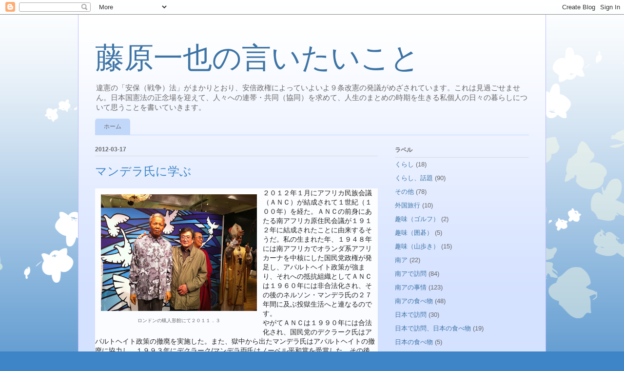

--- FILE ---
content_type: text/html; charset=UTF-8
request_url: http://www.yk-ms.com/2012/03/324113015-httpustre.html
body_size: 18848
content:
<!DOCTYPE html>
<html class='v2' dir='ltr' lang='ja'>
<head>
<link href='https://www.blogger.com/static/v1/widgets/335934321-css_bundle_v2.css' rel='stylesheet' type='text/css'/>
<meta content='width=1100' name='viewport'/>
<meta content='text/html; charset=UTF-8' http-equiv='Content-Type'/>
<meta content='blogger' name='generator'/>
<link href='http://www.yk-ms.com/favicon.ico' rel='icon' type='image/x-icon'/>
<link href='http://www.yk-ms.com/2012/03/324113015-httpustre.html' rel='canonical'/>
<link rel="alternate" type="application/atom+xml" title="藤原一也の言いたいこと - Atom" href="http://www.yk-ms.com/feeds/posts/default" />
<link rel="alternate" type="application/rss+xml" title="藤原一也の言いたいこと - RSS" href="http://www.yk-ms.com/feeds/posts/default?alt=rss" />
<link rel="service.post" type="application/atom+xml" title="藤原一也の言いたいこと - Atom" href="https://www.blogger.com/feeds/2960959741874478033/posts/default" />

<link rel="alternate" type="application/atom+xml" title="藤原一也の言いたいこと - Atom" href="http://www.yk-ms.com/feeds/4843510940770707231/comments/default" />
<!--Can't find substitution for tag [blog.ieCssRetrofitLinks]-->
<link href='https://blogger.googleusercontent.com/img/b/R29vZ2xl/AVvXsEhWoz2xY7eFkTE3gz9fykIwUJ92sV9nb5_fsNiSWSJv6RCYrMNGuoQuQ_5xOj_vIfBak1YDzpiHE0S2bQoCW6069FXqBcbX3PPrVzajoHUkPOMoLwigEDc8o-MHB1wDNJOBAtpKDEYQo2d2/s320/2012_+3_+9_+7_34.jpg' rel='image_src'/>
<meta content='http://www.yk-ms.com/2012/03/324113015-httpustre.html' property='og:url'/>
<meta content='マンデラ氏に学ぶ' property='og:title'/>
<meta content='  ロンドンの蝋人形館にて２０１１．３  ２０１２年１月にアフリカ民族会議（ＡＮＣ）が結成されて１世紀（１００年）を経た。ＡＮＣの前身にあたる南アフリカ原住民会議が１９１２年に結成されたことに由来するそうだ。私の生まれた年、１９４８年には南アフリカでオランダ系アフリカーナを中核に...' property='og:description'/>
<meta content='https://blogger.googleusercontent.com/img/b/R29vZ2xl/AVvXsEhWoz2xY7eFkTE3gz9fykIwUJ92sV9nb5_fsNiSWSJv6RCYrMNGuoQuQ_5xOj_vIfBak1YDzpiHE0S2bQoCW6069FXqBcbX3PPrVzajoHUkPOMoLwigEDc8o-MHB1wDNJOBAtpKDEYQo2d2/w1200-h630-p-k-no-nu/2012_+3_+9_+7_34.jpg' property='og:image'/>
<title>藤原一也の言いたいこと: マンデラ氏に学ぶ</title>
<style id='page-skin-1' type='text/css'><!--
/*
-----------------------------------------------
Blogger Template Style
Name:     Ethereal
Designer: Jason Morrow
URL:      jasonmorrow.etsy.com
----------------------------------------------- */
/* Content
----------------------------------------------- */
body {
font: normal normal 13px Arial, Tahoma, Helvetica, FreeSans, sans-serif;
color: #666666;
background: #3d85c6 none repeat-x scroll top left;
}
html body .content-outer {
min-width: 0;
max-width: 100%;
width: 100%;
}
a:link {
text-decoration: none;
color: #3d74a5;
}
a:visited {
text-decoration: none;
color: #4d469c;
}
a:hover {
text-decoration: underline;
color: #3d74a5;
}
.main-inner {
padding-top: 15px;
}
.body-fauxcolumn-outer {
background: transparent url(http://themes.googleusercontent.com/image?id=0BwVBOzw_-hbMMDZjM2Q4YjctMTY2OC00ZGU2LWJjZDYtODVjOGRiOThlMGQ3) repeat-x scroll top center;
}
.content-fauxcolumns .fauxcolumn-inner {
background: #d4e1ff url(http://www.blogblog.com/1kt/ethereal/white-fade.png) repeat-x scroll top left;
border-left: 1px solid #bbbbff;
border-right: 1px solid #bbbbff;
}
/* Flexible Background
----------------------------------------------- */
.content-fauxcolumn-outer .fauxborder-left {
width: 100%;
padding-left: 0;
margin-left: -0;
background-color: transparent;
background-image: none;
background-repeat: no-repeat;
background-position: left top;
}
.content-fauxcolumn-outer .fauxborder-right {
margin-right: -0;
width: 0;
background-color: transparent;
background-image: none;
background-repeat: no-repeat;
background-position: right top;
}
/* Columns
----------------------------------------------- */
.content-inner {
padding: 0;
}
/* Header
----------------------------------------------- */
.header-inner {
padding: 27px 0 3px;
}
.header-inner .section {
margin: 0 35px;
}
.Header h1 {
font: normal normal 60px Times, 'Times New Roman', FreeSerif, serif;
color: #3d74a5;
}
.Header h1 a {
color: #3d74a5;
}
.Header .description {
font-size: 115%;
color: #666666;
}
.header-inner .Header .titlewrapper,
.header-inner .Header .descriptionwrapper {
padding-left: 0;
padding-right: 0;
margin-bottom: 0;
}
/* Tabs
----------------------------------------------- */
.tabs-outer {
position: relative;
background: transparent;
}
.tabs-cap-top, .tabs-cap-bottom {
position: absolute;
width: 100%;
}
.tabs-cap-bottom {
bottom: 0;
}
.tabs-inner {
padding: 0;
}
.tabs-inner .section {
margin: 0 35px;
}
*+html body .tabs-inner .widget li {
padding: 1px;
}
.PageList {
border-bottom: 1px solid #c2d8fa;
}
.tabs-inner .widget li.selected a,
.tabs-inner .widget li a:hover {
position: relative;
-moz-border-radius-topleft: 5px;
-moz-border-radius-topright: 5px;
-webkit-border-top-left-radius: 5px;
-webkit-border-top-right-radius: 5px;
-goog-ms-border-top-left-radius: 5px;
-goog-ms-border-top-right-radius: 5px;
border-top-left-radius: 5px;
border-top-right-radius: 5px;
background: #4eabff none ;
color: #ffffff;
}
.tabs-inner .widget li a {
display: inline-block;
margin: 0;
margin-right: 1px;
padding: .65em 1.5em;
font: normal normal 12px Arial, Tahoma, Helvetica, FreeSans, sans-serif;
color: #666666;
background-color: #c2d8fa;
-moz-border-radius-topleft: 5px;
-moz-border-radius-topright: 5px;
-webkit-border-top-left-radius: 5px;
-webkit-border-top-right-radius: 5px;
-goog-ms-border-top-left-radius: 5px;
-goog-ms-border-top-right-radius: 5px;
border-top-left-radius: 5px;
border-top-right-radius: 5px;
}
/* Headings
----------------------------------------------- */
h2 {
font: normal bold 12px Verdana, Geneva, sans-serif;
color: #666666;
}
/* Widgets
----------------------------------------------- */
.main-inner .column-left-inner {
padding: 0 0 0 20px;
}
.main-inner .column-left-inner .section {
margin-right: 0;
}
.main-inner .column-right-inner {
padding: 0 20px 0 0;
}
.main-inner .column-right-inner .section {
margin-left: 0;
}
.main-inner .section {
padding: 0;
}
.main-inner .widget {
padding: 0 0 15px;
margin: 20px 0;
border-bottom: 1px solid #dbdbdb;
}
.main-inner .widget h2 {
margin: 0;
padding: .6em 0 .5em;
}
.footer-inner .widget h2 {
padding: 0 0 .4em;
}
.main-inner .widget h2 + div, .footer-inner .widget h2 + div {
padding-top: 15px;
}
.main-inner .widget .widget-content {
margin: 0;
padding: 15px 0 0;
}
.main-inner .widget ul, .main-inner .widget #ArchiveList ul.flat {
margin: -15px -15px -15px;
padding: 0;
list-style: none;
}
.main-inner .sidebar .widget h2 {
border-bottom: 1px solid #dbdbdb;
}
.main-inner .widget #ArchiveList {
margin: -15px 0 0;
}
.main-inner .widget ul li, .main-inner .widget #ArchiveList ul.flat li {
padding: .5em 15px;
text-indent: 0;
}
.main-inner .widget #ArchiveList ul li {
padding-top: .25em;
padding-bottom: .25em;
}
.main-inner .widget ul li:first-child, .main-inner .widget #ArchiveList ul.flat li:first-child {
border-top: none;
}
.main-inner .widget ul li:last-child, .main-inner .widget #ArchiveList ul.flat li:last-child {
border-bottom: none;
}
.main-inner .widget .post-body ul {
padding: 0 2.5em;
margin: .5em 0;
list-style: disc;
}
.main-inner .widget .post-body ul li {
padding: 0.25em 0;
margin-bottom: .25em;
color: #666666;
border: none;
}
.footer-inner .widget ul {
padding: 0;
list-style: none;
}
.widget .zippy {
color: #666666;
}
/* Posts
----------------------------------------------- */
.main.section {
margin: 0 20px;
}
body .main-inner .Blog {
padding: 0;
background-color: transparent;
border: none;
}
.main-inner .widget h2.date-header {
border-bottom: 1px solid #dbdbdb;
}
.date-outer {
position: relative;
margin: 15px 0 20px;
}
.date-outer:first-child {
margin-top: 0;
}
.date-posts {
clear: both;
}
.post-outer, .inline-ad {
border-bottom: 1px solid #dbdbdb;
padding: 30px 0;
}
.post-outer {
padding-bottom: 10px;
}
.post-outer:first-child {
padding-top: 0;
border-top: none;
}
.post-outer:last-child, .inline-ad:last-child {
border-bottom: none;
}
.post-body img {
padding: 8px;
}
h3.post-title, h4 {
font: normal normal 24px Times, Times New Roman, serif;
color: #3d85c6;
}
h3.post-title a {
font: normal normal 24px Times, Times New Roman, serif;
color: #3d85c6;
text-decoration: none;
}
h3.post-title a:hover {
color: #3d74a5;
text-decoration: underline;
}
.post-header {
margin: 0 0 1.5em;
}
.post-body {
line-height: 1.4;
}
.post-footer {
margin: 1.5em 0 0;
}
#blog-pager {
padding: 15px;
}
.blog-feeds, .post-feeds {
margin: 1em 0;
text-align: center;
}
.post-outer .comments {
margin-top: 2em;
}
/* Comments
----------------------------------------------- */
.comments .comments-content .icon.blog-author {
background-repeat: no-repeat;
background-image: url([data-uri]);
}
.comments .comments-content .loadmore a {
background: #d4e1ff url(http://www.blogblog.com/1kt/ethereal/white-fade.png) repeat-x scroll top left;
}
.comments .comments-content .loadmore a {
border-top: 1px solid #dbdbdb;
border-bottom: 1px solid #dbdbdb;
}
.comments .comment-thread.inline-thread {
background: #d4e1ff url(http://www.blogblog.com/1kt/ethereal/white-fade.png) repeat-x scroll top left;
}
.comments .continue {
border-top: 2px solid #dbdbdb;
}
/* Footer
----------------------------------------------- */
.footer-inner {
padding: 30px 0;
overflow: hidden;
}
/* Mobile
----------------------------------------------- */
body.mobile  {
background-size: auto
}
.mobile .body-fauxcolumn-outer {
background: ;
}
.mobile .content-fauxcolumns .fauxcolumn-inner {
opacity: 0.75;
}
.mobile .content-fauxcolumn-outer .fauxborder-right {
margin-right: 0;
}
.mobile-link-button {
background-color: #4eabff;
}
.mobile-link-button a:link, .mobile-link-button a:visited {
color: #ffffff;
}
.mobile-index-contents {
color: #444444;
}
.mobile .body-fauxcolumn-outer {
background-size: 100% auto;
}
.mobile .mobile-date-outer {
border-bottom: transparent;
}
.mobile .PageList {
border-bottom: none;
}
.mobile .tabs-inner .section {
margin: 0;
}
.mobile .tabs-inner .PageList .widget-content {
background: #4eabff none;
color: #ffffff;
}
.mobile .tabs-inner .PageList .widget-content .pagelist-arrow {
border-left: 1px solid #ffffff;
}
.mobile .footer-inner {
overflow: visible;
}
body.mobile .AdSense {
margin: 0 -10px;
}

--></style>
<style id='template-skin-1' type='text/css'><!--
body {
min-width: 960px;
}
.content-outer, .content-fauxcolumn-outer, .region-inner {
min-width: 960px;
max-width: 960px;
_width: 960px;
}
.main-inner .columns {
padding-left: 0;
padding-right: 310px;
}
.main-inner .fauxcolumn-center-outer {
left: 0;
right: 310px;
/* IE6 does not respect left and right together */
_width: expression(this.parentNode.offsetWidth -
parseInt("0") -
parseInt("310px") + 'px');
}
.main-inner .fauxcolumn-left-outer {
width: 0;
}
.main-inner .fauxcolumn-right-outer {
width: 310px;
}
.main-inner .column-left-outer {
width: 0;
right: 100%;
margin-left: -0;
}
.main-inner .column-right-outer {
width: 310px;
margin-right: -310px;
}
#layout {
min-width: 0;
}
#layout .content-outer {
min-width: 0;
width: 800px;
}
#layout .region-inner {
min-width: 0;
width: auto;
}
body#layout div.add_widget {
padding: 8px;
}
body#layout div.add_widget a {
margin-left: 32px;
}
--></style>
<link href='https://www.blogger.com/dyn-css/authorization.css?targetBlogID=2960959741874478033&amp;zx=20ab4f89-a85b-4df0-b390-14f1d200e7c6' media='none' onload='if(media!=&#39;all&#39;)media=&#39;all&#39;' rel='stylesheet'/><noscript><link href='https://www.blogger.com/dyn-css/authorization.css?targetBlogID=2960959741874478033&amp;zx=20ab4f89-a85b-4df0-b390-14f1d200e7c6' rel='stylesheet'/></noscript>
<meta name='google-adsense-platform-account' content='ca-host-pub-1556223355139109'/>
<meta name='google-adsense-platform-domain' content='blogspot.com'/>

</head>
<body class='loading variant-blossoms1Blue'>
<div class='navbar section' id='navbar' name='Navbar'><div class='widget Navbar' data-version='1' id='Navbar1'><script type="text/javascript">
    function setAttributeOnload(object, attribute, val) {
      if(window.addEventListener) {
        window.addEventListener('load',
          function(){ object[attribute] = val; }, false);
      } else {
        window.attachEvent('onload', function(){ object[attribute] = val; });
      }
    }
  </script>
<div id="navbar-iframe-container"></div>
<script type="text/javascript" src="https://apis.google.com/js/platform.js"></script>
<script type="text/javascript">
      gapi.load("gapi.iframes:gapi.iframes.style.bubble", function() {
        if (gapi.iframes && gapi.iframes.getContext) {
          gapi.iframes.getContext().openChild({
              url: 'https://www.blogger.com/navbar/2960959741874478033?po\x3d4843510940770707231\x26origin\x3dhttp://www.yk-ms.com',
              where: document.getElementById("navbar-iframe-container"),
              id: "navbar-iframe"
          });
        }
      });
    </script><script type="text/javascript">
(function() {
var script = document.createElement('script');
script.type = 'text/javascript';
script.src = '//pagead2.googlesyndication.com/pagead/js/google_top_exp.js';
var head = document.getElementsByTagName('head')[0];
if (head) {
head.appendChild(script);
}})();
</script>
</div></div>
<div class='body-fauxcolumns'>
<div class='fauxcolumn-outer body-fauxcolumn-outer'>
<div class='cap-top'>
<div class='cap-left'></div>
<div class='cap-right'></div>
</div>
<div class='fauxborder-left'>
<div class='fauxborder-right'></div>
<div class='fauxcolumn-inner'>
</div>
</div>
<div class='cap-bottom'>
<div class='cap-left'></div>
<div class='cap-right'></div>
</div>
</div>
</div>
<div class='content'>
<div class='content-fauxcolumns'>
<div class='fauxcolumn-outer content-fauxcolumn-outer'>
<div class='cap-top'>
<div class='cap-left'></div>
<div class='cap-right'></div>
</div>
<div class='fauxborder-left'>
<div class='fauxborder-right'></div>
<div class='fauxcolumn-inner'>
</div>
</div>
<div class='cap-bottom'>
<div class='cap-left'></div>
<div class='cap-right'></div>
</div>
</div>
</div>
<div class='content-outer'>
<div class='content-cap-top cap-top'>
<div class='cap-left'></div>
<div class='cap-right'></div>
</div>
<div class='fauxborder-left content-fauxborder-left'>
<div class='fauxborder-right content-fauxborder-right'></div>
<div class='content-inner'>
<header>
<div class='header-outer'>
<div class='header-cap-top cap-top'>
<div class='cap-left'></div>
<div class='cap-right'></div>
</div>
<div class='fauxborder-left header-fauxborder-left'>
<div class='fauxborder-right header-fauxborder-right'></div>
<div class='region-inner header-inner'>
<div class='header section' id='header' name='ヘッダー'><div class='widget Header' data-version='1' id='Header1'>
<div id='header-inner'>
<div class='titlewrapper'>
<h1 class='title'>
<a href='http://www.yk-ms.com/'>
藤原一也の言いたいこと
</a>
</h1>
</div>
<div class='descriptionwrapper'>
<p class='description'><span>違憲の&#12300;安保&#65288;戦争&#65289;法&#12301;がまかりとおり&#12289;安倍政権によっていよいよ９条改憲の発議がめざされています&#12290;これは見過ごせません&#12290;日本国憲法の正念場を迎えて&#12289;人々への連帯&#12539;共同&#65288;協同&#65289;を求めて&#12289;人生のまとめの時期を生きる私個人の日々の暮らしについて思うことを書いていきます&#12290;</span></p>
</div>
</div>
</div></div>
</div>
</div>
<div class='header-cap-bottom cap-bottom'>
<div class='cap-left'></div>
<div class='cap-right'></div>
</div>
</div>
</header>
<div class='tabs-outer'>
<div class='tabs-cap-top cap-top'>
<div class='cap-left'></div>
<div class='cap-right'></div>
</div>
<div class='fauxborder-left tabs-fauxborder-left'>
<div class='fauxborder-right tabs-fauxborder-right'></div>
<div class='region-inner tabs-inner'>
<div class='tabs section' id='crosscol' name='Cross-Column'><div class='widget PageList' data-version='1' id='PageList1'>
<h2>ページ</h2>
<div class='widget-content'>
<ul>
<li>
<a href='http://www.yk-ms.com/'>ホーム</a>
</li>
</ul>
<div class='clear'></div>
</div>
</div></div>
<div class='tabs no-items section' id='crosscol-overflow' name='Cross-Column 2'></div>
</div>
</div>
<div class='tabs-cap-bottom cap-bottom'>
<div class='cap-left'></div>
<div class='cap-right'></div>
</div>
</div>
<div class='main-outer'>
<div class='main-cap-top cap-top'>
<div class='cap-left'></div>
<div class='cap-right'></div>
</div>
<div class='fauxborder-left main-fauxborder-left'>
<div class='fauxborder-right main-fauxborder-right'></div>
<div class='region-inner main-inner'>
<div class='columns fauxcolumns'>
<div class='fauxcolumn-outer fauxcolumn-center-outer'>
<div class='cap-top'>
<div class='cap-left'></div>
<div class='cap-right'></div>
</div>
<div class='fauxborder-left'>
<div class='fauxborder-right'></div>
<div class='fauxcolumn-inner'>
</div>
</div>
<div class='cap-bottom'>
<div class='cap-left'></div>
<div class='cap-right'></div>
</div>
</div>
<div class='fauxcolumn-outer fauxcolumn-left-outer'>
<div class='cap-top'>
<div class='cap-left'></div>
<div class='cap-right'></div>
</div>
<div class='fauxborder-left'>
<div class='fauxborder-right'></div>
<div class='fauxcolumn-inner'>
</div>
</div>
<div class='cap-bottom'>
<div class='cap-left'></div>
<div class='cap-right'></div>
</div>
</div>
<div class='fauxcolumn-outer fauxcolumn-right-outer'>
<div class='cap-top'>
<div class='cap-left'></div>
<div class='cap-right'></div>
</div>
<div class='fauxborder-left'>
<div class='fauxborder-right'></div>
<div class='fauxcolumn-inner'>
</div>
</div>
<div class='cap-bottom'>
<div class='cap-left'></div>
<div class='cap-right'></div>
</div>
</div>
<!-- corrects IE6 width calculation -->
<div class='columns-inner'>
<div class='column-center-outer'>
<div class='column-center-inner'>
<div class='main section' id='main' name='メイン'><div class='widget Blog' data-version='1' id='Blog1'>
<div class='blog-posts hfeed'>

          <div class="date-outer">
        
<h2 class='date-header'><span>2012-03-17</span></h2>

          <div class="date-posts">
        
<div class='post-outer'>
<div class='post hentry uncustomized-post-template' itemprop='blogPost' itemscope='itemscope' itemtype='http://schema.org/BlogPosting'>
<meta content='https://blogger.googleusercontent.com/img/b/R29vZ2xl/AVvXsEhWoz2xY7eFkTE3gz9fykIwUJ92sV9nb5_fsNiSWSJv6RCYrMNGuoQuQ_5xOj_vIfBak1YDzpiHE0S2bQoCW6069FXqBcbX3PPrVzajoHUkPOMoLwigEDc8o-MHB1wDNJOBAtpKDEYQo2d2/s320/2012_+3_+9_+7_34.jpg' itemprop='image_url'/>
<meta content='2960959741874478033' itemprop='blogId'/>
<meta content='4843510940770707231' itemprop='postId'/>
<a name='4843510940770707231'></a>
<h3 class='post-title entry-title' itemprop='name'>
マンデラ氏に学ぶ
</h3>
<div class='post-header'>
<div class='post-header-line-1'></div>
</div>
<div class='post-body entry-content' id='post-body-4843510940770707231' itemprop='description articleBody'>
<table cellpadding="0" cellspacing="0" class="tr-caption-container" style="float: left; text-align: left;"><tbody>
<tr><td style="text-align: center;"><a href="https://blogger.googleusercontent.com/img/b/R29vZ2xl/AVvXsEhWoz2xY7eFkTE3gz9fykIwUJ92sV9nb5_fsNiSWSJv6RCYrMNGuoQuQ_5xOj_vIfBak1YDzpiHE0S2bQoCW6069FXqBcbX3PPrVzajoHUkPOMoLwigEDc8o-MHB1wDNJOBAtpKDEYQo2d2/s1600/2012_+3_+9_+7_34.jpg" imageanchor="1" style="clear: left; margin-bottom: 1em; margin-left: auto; margin-right: auto;"><img border="0" height="239" src="https://blogger.googleusercontent.com/img/b/R29vZ2xl/AVvXsEhWoz2xY7eFkTE3gz9fykIwUJ92sV9nb5_fsNiSWSJv6RCYrMNGuoQuQ_5xOj_vIfBak1YDzpiHE0S2bQoCW6069FXqBcbX3PPrVzajoHUkPOMoLwigEDc8o-MHB1wDNJOBAtpKDEYQo2d2/s320/2012_+3_+9_+7_34.jpg" width="320" /></a></td></tr>
<tr><td class="tr-caption" style="text-align: center;">ロンドンの蝋人形館にて２０１１&#65294;３</td></tr>
</tbody></table><div style="background-color: rgba(255, 255, 255, 0.917969); color: #222222; font-family: arial, sans-serif; font-size: 14px;">２０１２年１月にアフリカ民族会議&#65288;ＡＮＣ&#65289;が結成されて１世紀&#65288;１００年&#65289;を経た&#12290;ＡＮＣの前身にあたる南アフリカ原住民会議が１９１２年に結成されたことに由来するそうだ&#12290;私の生まれた年&#12289;１９４８年には南アフリカでオランダ系アフリカーナを中核にした国民党政権が発足し&#12289;アパルトヘイト政策が強まり&#12289;それへの抵抗組織としてＡＮＣは１９６０年には非合法化され&#12289;その後のネルソン&#12539;マンデラ氏の２７年間に及ぶ投獄生活へと連なるのです&#12290;</div><div style="background-color: rgba(255, 255, 255, 0.917969); color: #222222; font-family: arial, sans-serif; font-size: 14px;">やがてＡＮＣは１９９０年には合法化され&#12289;国民党のデクラーク氏はアパルトヘイト政策の撤廃を実施した&#12290;また&#12289;獄中から出たマンデラ氏はアパルトヘイトの撤廃に協力し&#12289;１９９３年にデクラーク/マンデラ両氏はノーベル平和賞を受賞した&#12290;その後&#12289;マンデラ氏は１９９４年の選挙に勝利して&#12289;南アフリカ共和国大統領となり&#12289;全人種融和を掲げた新憲法を制定した&#12290;手短にまとめてみたわけだが&#12289;ここに至る歴史は人類の財産とも言える知恵が蓄積されたに違いないはず&#12290;この名誉ある南アフリカ共和国の歴史とマンデラ氏に学びたいと思います&#12290;</div><div style="background-color: rgba(255, 255, 255, 0.917969); color: #222222; font-family: arial, sans-serif; font-size: 14px;"><span style="color: #000066;"><b><br />
</b></span></div><div style="background-color: rgba(255, 255, 255, 0.917969); color: #222222; font-family: arial, sans-serif; font-size: 14px;"><span style="color: #000066;"><b>インターネット中継のご案内</b></span></div><div style="background-color: rgba(255, 255, 255, 0.917969); color: #222222; font-family: arial, sans-serif; font-size: 14px;"><span style="color: #000066;">私のブログ仲間が</span><span style="color: #000066;">南アフリカへの出立を前に</span><span style="color: #000066;">Ｇ社で簡単な壮行会を実施してくれることになりました&#12290;この様子の一部分をインターネット中継ににて実況する予定です&#12290;はじめての海外生活&#12289;ケープタウン</span><span style="color: #000066;">現地でのくらしへの不安と期待などについて&#12289;率直に仲間と</span><span style="color: #000066;">語りあいたいと思います&#12290;</span><span style="color: #000066;">3月24日(土曜日)11:30より15分程度予定</span></div><div style="background-color: rgba(255, 255, 255, 0.917969); color: #222222; font-family: arial, sans-serif; font-size: 14px;"><span style="color: #000066;">(時間になったら&#8595;をクリックしてください&#12290;)</span></div><div style="background-color: rgba(255, 255, 255, 0.917969); color: #222222; font-family: arial, sans-serif; font-size: 14px;"><span style="color: #000066;">&#12288;&#12288;<b><a href="http://ustre.am/IGw1" style="color: #1155cc;" target="_blank">http://ustre.am/IGw</a></b></span></div><div style="background-color: rgba(255, 255, 255, 0.917969); font-family: arial, sans-serif; font-size: 14px;"><span style="color: #000066;">ネット中継は</span><span style="color: #000066;">Ustream使ってインターネット中継します&#12290;</span><span style="color: #000066;">なお&#12289;これに先立つ</span><b style="color: #000066;">22日18:15ころ</b><span style="color: #000066;">より予行演習のネット中</span><wbr style="color: #000066;"></wbr><span style="color: #000066;">継をやります&#12290;こちらは練習です&#12290;時間があれば見て下さい&#12290;</span><span style="color: #000066;">ネット中継はiPhoneを使ってやります&#12290;</span><span style="color: #000066;">なんら難しい機器を<wbr></wbr>使わない簡便な設備でやります&#12290;&#65288;さて&#12289;</span><span style="color: #000066;">うまくいくでしょうか&#65311;..<wbr></wbr>.&#65289;</span><br />
<span style="color: #000066;"><br />
</span></div><div class="separator" style="clear: both; text-align: center;"></div><div class="separator" style="clear: both; text-align: center;"></div><div style="background-color: rgba(255, 255, 255, 0.917969); font-family: arial, sans-serif; font-size: 14px;"><span style="color: #000066;"><br />
</span></div>
<div style='clear: both;'></div>
</div>
<div class='post-footer'>
<div class='post-footer-line post-footer-line-1'>
<span class='post-author vcard'>
投稿者
<span class='fn' itemprop='author' itemscope='itemscope' itemtype='http://schema.org/Person'>
<meta content='https://www.blogger.com/profile/10573605210215223633' itemprop='url'/>
<a class='g-profile' href='https://www.blogger.com/profile/10573605210215223633' rel='author' title='author profile'>
<span itemprop='name'>kazuya</span>
</a>
</span>
</span>
<span class='post-timestamp'>
時刻:
<meta content='http://www.yk-ms.com/2012/03/324113015-httpustre.html' itemprop='url'/>
<a class='timestamp-link' href='http://www.yk-ms.com/2012/03/324113015-httpustre.html' rel='bookmark' title='permanent link'><abbr class='published' itemprop='datePublished' title='2012-03-17T21:26:00+09:00'>21:26</abbr></a>
</span>
<span class='post-comment-link'>
</span>
<span class='post-icons'>
<span class='item-control blog-admin pid-501028571'>
<a href='https://www.blogger.com/post-edit.g?blogID=2960959741874478033&postID=4843510940770707231&from=pencil' title='投稿を編集'>
<img alt='' class='icon-action' height='18' src='https://resources.blogblog.com/img/icon18_edit_allbkg.gif' width='18'/>
</a>
</span>
</span>
<div class='post-share-buttons goog-inline-block'>
<a class='goog-inline-block share-button sb-email' href='https://www.blogger.com/share-post.g?blogID=2960959741874478033&postID=4843510940770707231&target=email' target='_blank' title='メールで送信'><span class='share-button-link-text'>メールで送信</span></a><a class='goog-inline-block share-button sb-blog' href='https://www.blogger.com/share-post.g?blogID=2960959741874478033&postID=4843510940770707231&target=blog' onclick='window.open(this.href, "_blank", "height=270,width=475"); return false;' target='_blank' title='BlogThis!'><span class='share-button-link-text'>BlogThis!</span></a><a class='goog-inline-block share-button sb-twitter' href='https://www.blogger.com/share-post.g?blogID=2960959741874478033&postID=4843510940770707231&target=twitter' target='_blank' title='X で共有'><span class='share-button-link-text'>X で共有</span></a><a class='goog-inline-block share-button sb-facebook' href='https://www.blogger.com/share-post.g?blogID=2960959741874478033&postID=4843510940770707231&target=facebook' onclick='window.open(this.href, "_blank", "height=430,width=640"); return false;' target='_blank' title='Facebook で共有する'><span class='share-button-link-text'>Facebook で共有する</span></a><a class='goog-inline-block share-button sb-pinterest' href='https://www.blogger.com/share-post.g?blogID=2960959741874478033&postID=4843510940770707231&target=pinterest' target='_blank' title='Pinterest に共有'><span class='share-button-link-text'>Pinterest に共有</span></a>
</div>
</div>
<div class='post-footer-line post-footer-line-2'>
<span class='post-labels'>
ラベル:
<a href='http://www.yk-ms.com/search/label/%E5%8D%97%E3%82%A2' rel='tag'>南ア</a>
</span>
</div>
<div class='post-footer-line post-footer-line-3'>
<span class='post-location'>
</span>
</div>
</div>
</div>
<div class='comments' id='comments'>
<a name='comments'></a>
<h4>2 件のコメント:</h4>
<div class='comments-content'>
<script async='async' src='' type='text/javascript'></script>
<script type='text/javascript'>
    (function() {
      var items = null;
      var msgs = null;
      var config = {};

// <![CDATA[
      var cursor = null;
      if (items && items.length > 0) {
        cursor = parseInt(items[items.length - 1].timestamp) + 1;
      }

      var bodyFromEntry = function(entry) {
        var text = (entry &&
                    ((entry.content && entry.content.$t) ||
                     (entry.summary && entry.summary.$t))) ||
            '';
        if (entry && entry.gd$extendedProperty) {
          for (var k in entry.gd$extendedProperty) {
            if (entry.gd$extendedProperty[k].name == 'blogger.contentRemoved') {
              return '<span class="deleted-comment">' + text + '</span>';
            }
          }
        }
        return text;
      }

      var parse = function(data) {
        cursor = null;
        var comments = [];
        if (data && data.feed && data.feed.entry) {
          for (var i = 0, entry; entry = data.feed.entry[i]; i++) {
            var comment = {};
            // comment ID, parsed out of the original id format
            var id = /blog-(\d+).post-(\d+)/.exec(entry.id.$t);
            comment.id = id ? id[2] : null;
            comment.body = bodyFromEntry(entry);
            comment.timestamp = Date.parse(entry.published.$t) + '';
            if (entry.author && entry.author.constructor === Array) {
              var auth = entry.author[0];
              if (auth) {
                comment.author = {
                  name: (auth.name ? auth.name.$t : undefined),
                  profileUrl: (auth.uri ? auth.uri.$t : undefined),
                  avatarUrl: (auth.gd$image ? auth.gd$image.src : undefined)
                };
              }
            }
            if (entry.link) {
              if (entry.link[2]) {
                comment.link = comment.permalink = entry.link[2].href;
              }
              if (entry.link[3]) {
                var pid = /.*comments\/default\/(\d+)\?.*/.exec(entry.link[3].href);
                if (pid && pid[1]) {
                  comment.parentId = pid[1];
                }
              }
            }
            comment.deleteclass = 'item-control blog-admin';
            if (entry.gd$extendedProperty) {
              for (var k in entry.gd$extendedProperty) {
                if (entry.gd$extendedProperty[k].name == 'blogger.itemClass') {
                  comment.deleteclass += ' ' + entry.gd$extendedProperty[k].value;
                } else if (entry.gd$extendedProperty[k].name == 'blogger.displayTime') {
                  comment.displayTime = entry.gd$extendedProperty[k].value;
                }
              }
            }
            comments.push(comment);
          }
        }
        return comments;
      };

      var paginator = function(callback) {
        if (hasMore()) {
          var url = config.feed + '?alt=json&v=2&orderby=published&reverse=false&max-results=50';
          if (cursor) {
            url += '&published-min=' + new Date(cursor).toISOString();
          }
          window.bloggercomments = function(data) {
            var parsed = parse(data);
            cursor = parsed.length < 50 ? null
                : parseInt(parsed[parsed.length - 1].timestamp) + 1
            callback(parsed);
            window.bloggercomments = null;
          }
          url += '&callback=bloggercomments';
          var script = document.createElement('script');
          script.type = 'text/javascript';
          script.src = url;
          document.getElementsByTagName('head')[0].appendChild(script);
        }
      };
      var hasMore = function() {
        return !!cursor;
      };
      var getMeta = function(key, comment) {
        if ('iswriter' == key) {
          var matches = !!comment.author
              && comment.author.name == config.authorName
              && comment.author.profileUrl == config.authorUrl;
          return matches ? 'true' : '';
        } else if ('deletelink' == key) {
          return config.baseUri + '/comment/delete/'
               + config.blogId + '/' + comment.id;
        } else if ('deleteclass' == key) {
          return comment.deleteclass;
        }
        return '';
      };

      var replybox = null;
      var replyUrlParts = null;
      var replyParent = undefined;

      var onReply = function(commentId, domId) {
        if (replybox == null) {
          // lazily cache replybox, and adjust to suit this style:
          replybox = document.getElementById('comment-editor');
          if (replybox != null) {
            replybox.height = '250px';
            replybox.style.display = 'block';
            replyUrlParts = replybox.src.split('#');
          }
        }
        if (replybox && (commentId !== replyParent)) {
          replybox.src = '';
          document.getElementById(domId).insertBefore(replybox, null);
          replybox.src = replyUrlParts[0]
              + (commentId ? '&parentID=' + commentId : '')
              + '#' + replyUrlParts[1];
          replyParent = commentId;
        }
      };

      var hash = (window.location.hash || '#').substring(1);
      var startThread, targetComment;
      if (/^comment-form_/.test(hash)) {
        startThread = hash.substring('comment-form_'.length);
      } else if (/^c[0-9]+$/.test(hash)) {
        targetComment = hash.substring(1);
      }

      // Configure commenting API:
      var configJso = {
        'maxDepth': config.maxThreadDepth
      };
      var provider = {
        'id': config.postId,
        'data': items,
        'loadNext': paginator,
        'hasMore': hasMore,
        'getMeta': getMeta,
        'onReply': onReply,
        'rendered': true,
        'initComment': targetComment,
        'initReplyThread': startThread,
        'config': configJso,
        'messages': msgs
      };

      var render = function() {
        if (window.goog && window.goog.comments) {
          var holder = document.getElementById('comment-holder');
          window.goog.comments.render(holder, provider);
        }
      };

      // render now, or queue to render when library loads:
      if (window.goog && window.goog.comments) {
        render();
      } else {
        window.goog = window.goog || {};
        window.goog.comments = window.goog.comments || {};
        window.goog.comments.loadQueue = window.goog.comments.loadQueue || [];
        window.goog.comments.loadQueue.push(render);
      }
    })();
// ]]>
  </script>
<div id='comment-holder'>
<div class="comment-thread toplevel-thread"><ol id="top-ra"><li class="comment" id="c7009173533998247389"><div class="avatar-image-container"><img src="//resources.blogblog.com/img/blank.gif" alt=""/></div><div class="comment-block"><div class="comment-header"><cite class="user"><a href="http://www.chiheiumeda.com" rel="nofollow">Chihei</a></cite><span class="icon user "></span><span class="datetime secondary-text"><a rel="nofollow" href="http://www.yk-ms.com/2012/03/324113015-httpustre.html?showComment=1331990205585#c7009173533998247389">2012/03/17 22:16:00</a></span></div><p class="comment-content">Oh! Kazuya is with Mr.Nelson Mandela and behind him there are DALAI LAMA 14 and John Paul 2.</p><span class="comment-actions secondary-text"><a class="comment-reply" target="_self" data-comment-id="7009173533998247389">返信</a><span class="item-control blog-admin blog-admin pid-1445219458"><a target="_self" href="https://www.blogger.com/comment/delete/2960959741874478033/7009173533998247389">削除</a></span></span></div><div class="comment-replies"><div id="c7009173533998247389-rt" class="comment-thread inline-thread hidden"><span class="thread-toggle thread-expanded"><span class="thread-arrow"></span><span class="thread-count"><a target="_self">返信</a></span></span><ol id="c7009173533998247389-ra" class="thread-chrome thread-expanded"><div></div><div id="c7009173533998247389-continue" class="continue"><a class="comment-reply" target="_self" data-comment-id="7009173533998247389">返信</a></div></ol></div></div><div class="comment-replybox-single" id="c7009173533998247389-ce"></div></li><li class="comment" id="c4320397644343310412"><div class="avatar-image-container"><img src="//resources.blogblog.com/img/blank.gif" alt=""/></div><div class="comment-block"><div class="comment-header"><cite class="user">ozaki</cite><span class="icon user "></span><span class="datetime secondary-text"><a rel="nofollow" href="http://www.yk-ms.com/2012/03/324113015-httpustre.html?showComment=1332323842380#c4320397644343310412">2012/03/21 18:57:00</a></span></div><p class="comment-content">ネット中継たのしみにしています&#12290;</p><span class="comment-actions secondary-text"><a class="comment-reply" target="_self" data-comment-id="4320397644343310412">返信</a><span class="item-control blog-admin blog-admin pid-1445219458"><a target="_self" href="https://www.blogger.com/comment/delete/2960959741874478033/4320397644343310412">削除</a></span></span></div><div class="comment-replies"><div id="c4320397644343310412-rt" class="comment-thread inline-thread hidden"><span class="thread-toggle thread-expanded"><span class="thread-arrow"></span><span class="thread-count"><a target="_self">返信</a></span></span><ol id="c4320397644343310412-ra" class="thread-chrome thread-expanded"><div></div><div id="c4320397644343310412-continue" class="continue"><a class="comment-reply" target="_self" data-comment-id="4320397644343310412">返信</a></div></ol></div></div><div class="comment-replybox-single" id="c4320397644343310412-ce"></div></li></ol><div id="top-continue" class="continue"><a class="comment-reply" target="_self">コメントを追加</a></div><div class="comment-replybox-thread" id="top-ce"></div><div class="loadmore hidden" data-post-id="4843510940770707231"><a target="_self">もっと読み込む...</a></div></div>
</div>
</div>
<p class='comment-footer'>
<div class='comment-form'>
<a name='comment-form'></a>
<p>
</p>
<a href='https://www.blogger.com/comment/frame/2960959741874478033?po=4843510940770707231&hl=ja&saa=85391&origin=http://www.yk-ms.com' id='comment-editor-src'></a>
<iframe allowtransparency='true' class='blogger-iframe-colorize blogger-comment-from-post' frameborder='0' height='410px' id='comment-editor' name='comment-editor' src='' width='100%'></iframe>
<script src='https://www.blogger.com/static/v1/jsbin/2830521187-comment_from_post_iframe.js' type='text/javascript'></script>
<script type='text/javascript'>
      BLOG_CMT_createIframe('https://www.blogger.com/rpc_relay.html');
    </script>
</div>
</p>
<div id='backlinks-container'>
<div id='Blog1_backlinks-container'>
</div>
</div>
</div>
</div>

        </div></div>
      
</div>
<div class='blog-pager' id='blog-pager'>
<span id='blog-pager-newer-link'>
<a class='blog-pager-newer-link' href='http://www.yk-ms.com/2012/03/blog-post_22.html' id='Blog1_blog-pager-newer-link' title='次の投稿'>次の投稿</a>
</span>
<span id='blog-pager-older-link'>
<a class='blog-pager-older-link' href='http://www.yk-ms.com/2012/03/blog-post_16.html' id='Blog1_blog-pager-older-link' title='前の投稿'>前の投稿</a>
</span>
<a class='home-link' href='http://www.yk-ms.com/'>ホーム</a>
</div>
<div class='clear'></div>
<div class='post-feeds'>
<div class='feed-links'>
登録:
<a class='feed-link' href='http://www.yk-ms.com/feeds/4843510940770707231/comments/default' target='_blank' type='application/atom+xml'>コメントの投稿 (Atom)</a>
</div>
</div>
</div></div>
</div>
</div>
<div class='column-left-outer'>
<div class='column-left-inner'>
<aside>
</aside>
</div>
</div>
<div class='column-right-outer'>
<div class='column-right-inner'>
<aside>
<div class='sidebar section' id='sidebar-right-1'><div class='widget Label' data-version='1' id='Label1'>
<h2>ラベル</h2>
<div class='widget-content list-label-widget-content'>
<ul>
<li>
<a dir='ltr' href='http://www.yk-ms.com/search/label/%E3%81%8F%E3%82%89%E3%81%97'>くらし</a>
<span dir='ltr'>(18)</span>
</li>
<li>
<a dir='ltr' href='http://www.yk-ms.com/search/label/%E3%81%8F%E3%82%89%E3%81%97%E3%80%81%E8%A9%B1%E9%A1%8C'>くらし&#12289;話題</a>
<span dir='ltr'>(90)</span>
</li>
<li>
<a dir='ltr' href='http://www.yk-ms.com/search/label/%E3%81%9D%E3%81%AE%E4%BB%96'>その他</a>
<span dir='ltr'>(78)</span>
</li>
<li>
<a dir='ltr' href='http://www.yk-ms.com/search/label/%E5%A4%96%E5%9B%BD%E6%97%85%E8%A1%8C'>外国旅行</a>
<span dir='ltr'>(10)</span>
</li>
<li>
<a dir='ltr' href='http://www.yk-ms.com/search/label/%E8%B6%A3%E5%91%B3%EF%BC%88%E3%82%B4%E3%83%AB%E3%83%95%EF%BC%89'>趣味&#65288;ゴルフ&#65289;</a>
<span dir='ltr'>(2)</span>
</li>
<li>
<a dir='ltr' href='http://www.yk-ms.com/search/label/%E8%B6%A3%E5%91%B3%EF%BC%88%E5%9B%B2%E7%A2%81%EF%BC%89'>趣味&#65288;囲碁&#65289;</a>
<span dir='ltr'>(5)</span>
</li>
<li>
<a dir='ltr' href='http://www.yk-ms.com/search/label/%E8%B6%A3%E5%91%B3%EF%BC%88%E5%B1%B1%E6%AD%A9%E3%81%8D%EF%BC%89'>趣味&#65288;山歩き&#65289;</a>
<span dir='ltr'>(15)</span>
</li>
<li>
<a dir='ltr' href='http://www.yk-ms.com/search/label/%E5%8D%97%E3%82%A2'>南ア</a>
<span dir='ltr'>(22)</span>
</li>
<li>
<a dir='ltr' href='http://www.yk-ms.com/search/label/%E5%8D%97%E3%82%A2%E3%81%A7%E8%A8%AA%E5%95%8F'>南アで訪問</a>
<span dir='ltr'>(84)</span>
</li>
<li>
<a dir='ltr' href='http://www.yk-ms.com/search/label/%E5%8D%97%E3%82%A2%E3%81%AE%E4%BA%8B%E6%83%85'>南アの事情</a>
<span dir='ltr'>(123)</span>
</li>
<li>
<a dir='ltr' href='http://www.yk-ms.com/search/label/%E5%8D%97%E3%82%A2%E3%81%AE%E9%A3%9F%E3%81%B9%E7%89%A9'>南アの食べ物</a>
<span dir='ltr'>(48)</span>
</li>
<li>
<a dir='ltr' href='http://www.yk-ms.com/search/label/%E6%97%A5%E6%9C%AC%E3%81%A7%E8%A8%AA%E5%95%8F'>日本で訪問</a>
<span dir='ltr'>(30)</span>
</li>
<li>
<a dir='ltr' href='http://www.yk-ms.com/search/label/%E6%97%A5%E6%9C%AC%E3%81%A7%E8%A8%AA%E5%95%8F%E3%80%81%E6%97%A5%E6%9C%AC%E3%81%AE%E9%A3%9F%E3%81%B9%E7%89%A9'>日本で訪問&#12289;日本の食べ物</a>
<span dir='ltr'>(19)</span>
</li>
<li>
<a dir='ltr' href='http://www.yk-ms.com/search/label/%E6%97%A5%E6%9C%AC%E3%81%AE%E9%A3%9F%E3%81%B9%E7%89%A9'>日本の食べ物</a>
<span dir='ltr'>(5)</span>
</li>
<li>
<a dir='ltr' href='http://www.yk-ms.com/search/label/%E6%97%A5%E6%9C%AC%E3%81%AE%E9%A3%9F%E3%81%B9%E7%89%A9%E3%80%81%20%E8%A9%B1%E9%A1%8C%EF%BC%88%E3%81%B5%E3%82%8B%E3%81%95%E3%81%A8%EF%BC%89'>日本の食べ物&#12289; 話題&#65288;ふるさと&#65289;</a>
<span dir='ltr'>(5)</span>
</li>
<li>
<a dir='ltr' href='http://www.yk-ms.com/search/label/%E8%A9%B1%E9%A1%8C'>話題</a>
<span dir='ltr'>(9)</span>
</li>
<li>
<a dir='ltr' href='http://www.yk-ms.com/search/label/%E8%A9%B1%E9%A1%8C%EF%BC%88%E3%81%B5%E3%82%8B%E3%81%95%E3%81%A8%EF%BC%89'>話題&#65288;ふるさと&#65289;</a>
<span dir='ltr'>(9)</span>
</li>
<li>
<a dir='ltr' href='http://www.yk-ms.com/search/label/%E8%A9%B1%E9%A1%8C%EF%BC%88%E6%81%90%E7%AB%9C%EF%BC%89'>話題&#65288;恐竜&#65289;</a>
<span dir='ltr'>(3)</span>
</li>
<li>
<a dir='ltr' href='http://www.yk-ms.com/search/label/%E8%A9%B1%E9%A1%8C%EF%BC%88%E5%8D%97%E3%82%A2%EF%BC%89'>話題&#65288;南ア&#65289;</a>
<span dir='ltr'>(3)</span>
</li>
</ul>
<div class='clear'></div>
</div>
</div><div class='widget BlogArchive' data-version='1' id='BlogArchive1'>
<h2>ブログ アーカイブ</h2>
<div class='widget-content'>
<div id='ArchiveList'>
<div id='BlogArchive1_ArchiveList'>
<ul class='hierarchy'>
<li class='archivedate collapsed'>
<a class='toggle' href='javascript:void(0)'>
<span class='zippy'>

        &#9658;&#160;
      
</span>
</a>
<a class='post-count-link' href='http://www.yk-ms.com/2018/'>
2018
</a>
<span class='post-count' dir='ltr'>(2)</span>
<ul class='hierarchy'>
<li class='archivedate collapsed'>
<a class='toggle' href='javascript:void(0)'>
<span class='zippy'>

        &#9658;&#160;
      
</span>
</a>
<a class='post-count-link' href='http://www.yk-ms.com/2018/01/'>
1月
</a>
<span class='post-count' dir='ltr'>(2)</span>
</li>
</ul>
</li>
</ul>
<ul class='hierarchy'>
<li class='archivedate collapsed'>
<a class='toggle' href='javascript:void(0)'>
<span class='zippy'>

        &#9658;&#160;
      
</span>
</a>
<a class='post-count-link' href='http://www.yk-ms.com/2017/'>
2017
</a>
<span class='post-count' dir='ltr'>(4)</span>
<ul class='hierarchy'>
<li class='archivedate collapsed'>
<a class='toggle' href='javascript:void(0)'>
<span class='zippy'>

        &#9658;&#160;
      
</span>
</a>
<a class='post-count-link' href='http://www.yk-ms.com/2017/12/'>
12月
</a>
<span class='post-count' dir='ltr'>(3)</span>
</li>
</ul>
<ul class='hierarchy'>
<li class='archivedate collapsed'>
<a class='toggle' href='javascript:void(0)'>
<span class='zippy'>

        &#9658;&#160;
      
</span>
</a>
<a class='post-count-link' href='http://www.yk-ms.com/2017/05/'>
5月
</a>
<span class='post-count' dir='ltr'>(1)</span>
</li>
</ul>
</li>
</ul>
<ul class='hierarchy'>
<li class='archivedate collapsed'>
<a class='toggle' href='javascript:void(0)'>
<span class='zippy'>

        &#9658;&#160;
      
</span>
</a>
<a class='post-count-link' href='http://www.yk-ms.com/2016/'>
2016
</a>
<span class='post-count' dir='ltr'>(20)</span>
<ul class='hierarchy'>
<li class='archivedate collapsed'>
<a class='toggle' href='javascript:void(0)'>
<span class='zippy'>

        &#9658;&#160;
      
</span>
</a>
<a class='post-count-link' href='http://www.yk-ms.com/2016/08/'>
8月
</a>
<span class='post-count' dir='ltr'>(1)</span>
</li>
</ul>
<ul class='hierarchy'>
<li class='archivedate collapsed'>
<a class='toggle' href='javascript:void(0)'>
<span class='zippy'>

        &#9658;&#160;
      
</span>
</a>
<a class='post-count-link' href='http://www.yk-ms.com/2016/07/'>
7月
</a>
<span class='post-count' dir='ltr'>(3)</span>
</li>
</ul>
<ul class='hierarchy'>
<li class='archivedate collapsed'>
<a class='toggle' href='javascript:void(0)'>
<span class='zippy'>

        &#9658;&#160;
      
</span>
</a>
<a class='post-count-link' href='http://www.yk-ms.com/2016/06/'>
6月
</a>
<span class='post-count' dir='ltr'>(7)</span>
</li>
</ul>
<ul class='hierarchy'>
<li class='archivedate collapsed'>
<a class='toggle' href='javascript:void(0)'>
<span class='zippy'>

        &#9658;&#160;
      
</span>
</a>
<a class='post-count-link' href='http://www.yk-ms.com/2016/02/'>
2月
</a>
<span class='post-count' dir='ltr'>(2)</span>
</li>
</ul>
<ul class='hierarchy'>
<li class='archivedate collapsed'>
<a class='toggle' href='javascript:void(0)'>
<span class='zippy'>

        &#9658;&#160;
      
</span>
</a>
<a class='post-count-link' href='http://www.yk-ms.com/2016/01/'>
1月
</a>
<span class='post-count' dir='ltr'>(7)</span>
</li>
</ul>
</li>
</ul>
<ul class='hierarchy'>
<li class='archivedate collapsed'>
<a class='toggle' href='javascript:void(0)'>
<span class='zippy'>

        &#9658;&#160;
      
</span>
</a>
<a class='post-count-link' href='http://www.yk-ms.com/2015/'>
2015
</a>
<span class='post-count' dir='ltr'>(54)</span>
<ul class='hierarchy'>
<li class='archivedate collapsed'>
<a class='toggle' href='javascript:void(0)'>
<span class='zippy'>

        &#9658;&#160;
      
</span>
</a>
<a class='post-count-link' href='http://www.yk-ms.com/2015/12/'>
12月
</a>
<span class='post-count' dir='ltr'>(8)</span>
</li>
</ul>
<ul class='hierarchy'>
<li class='archivedate collapsed'>
<a class='toggle' href='javascript:void(0)'>
<span class='zippy'>

        &#9658;&#160;
      
</span>
</a>
<a class='post-count-link' href='http://www.yk-ms.com/2015/11/'>
11月
</a>
<span class='post-count' dir='ltr'>(3)</span>
</li>
</ul>
<ul class='hierarchy'>
<li class='archivedate collapsed'>
<a class='toggle' href='javascript:void(0)'>
<span class='zippy'>

        &#9658;&#160;
      
</span>
</a>
<a class='post-count-link' href='http://www.yk-ms.com/2015/10/'>
10月
</a>
<span class='post-count' dir='ltr'>(3)</span>
</li>
</ul>
<ul class='hierarchy'>
<li class='archivedate collapsed'>
<a class='toggle' href='javascript:void(0)'>
<span class='zippy'>

        &#9658;&#160;
      
</span>
</a>
<a class='post-count-link' href='http://www.yk-ms.com/2015/09/'>
9月
</a>
<span class='post-count' dir='ltr'>(3)</span>
</li>
</ul>
<ul class='hierarchy'>
<li class='archivedate collapsed'>
<a class='toggle' href='javascript:void(0)'>
<span class='zippy'>

        &#9658;&#160;
      
</span>
</a>
<a class='post-count-link' href='http://www.yk-ms.com/2015/08/'>
8月
</a>
<span class='post-count' dir='ltr'>(5)</span>
</li>
</ul>
<ul class='hierarchy'>
<li class='archivedate collapsed'>
<a class='toggle' href='javascript:void(0)'>
<span class='zippy'>

        &#9658;&#160;
      
</span>
</a>
<a class='post-count-link' href='http://www.yk-ms.com/2015/07/'>
7月
</a>
<span class='post-count' dir='ltr'>(1)</span>
</li>
</ul>
<ul class='hierarchy'>
<li class='archivedate collapsed'>
<a class='toggle' href='javascript:void(0)'>
<span class='zippy'>

        &#9658;&#160;
      
</span>
</a>
<a class='post-count-link' href='http://www.yk-ms.com/2015/06/'>
6月
</a>
<span class='post-count' dir='ltr'>(4)</span>
</li>
</ul>
<ul class='hierarchy'>
<li class='archivedate collapsed'>
<a class='toggle' href='javascript:void(0)'>
<span class='zippy'>

        &#9658;&#160;
      
</span>
</a>
<a class='post-count-link' href='http://www.yk-ms.com/2015/05/'>
5月
</a>
<span class='post-count' dir='ltr'>(11)</span>
</li>
</ul>
<ul class='hierarchy'>
<li class='archivedate collapsed'>
<a class='toggle' href='javascript:void(0)'>
<span class='zippy'>

        &#9658;&#160;
      
</span>
</a>
<a class='post-count-link' href='http://www.yk-ms.com/2015/04/'>
4月
</a>
<span class='post-count' dir='ltr'>(3)</span>
</li>
</ul>
<ul class='hierarchy'>
<li class='archivedate collapsed'>
<a class='toggle' href='javascript:void(0)'>
<span class='zippy'>

        &#9658;&#160;
      
</span>
</a>
<a class='post-count-link' href='http://www.yk-ms.com/2015/03/'>
3月
</a>
<span class='post-count' dir='ltr'>(4)</span>
</li>
</ul>
<ul class='hierarchy'>
<li class='archivedate collapsed'>
<a class='toggle' href='javascript:void(0)'>
<span class='zippy'>

        &#9658;&#160;
      
</span>
</a>
<a class='post-count-link' href='http://www.yk-ms.com/2015/02/'>
2月
</a>
<span class='post-count' dir='ltr'>(4)</span>
</li>
</ul>
<ul class='hierarchy'>
<li class='archivedate collapsed'>
<a class='toggle' href='javascript:void(0)'>
<span class='zippy'>

        &#9658;&#160;
      
</span>
</a>
<a class='post-count-link' href='http://www.yk-ms.com/2015/01/'>
1月
</a>
<span class='post-count' dir='ltr'>(5)</span>
</li>
</ul>
</li>
</ul>
<ul class='hierarchy'>
<li class='archivedate collapsed'>
<a class='toggle' href='javascript:void(0)'>
<span class='zippy'>

        &#9658;&#160;
      
</span>
</a>
<a class='post-count-link' href='http://www.yk-ms.com/2014/'>
2014
</a>
<span class='post-count' dir='ltr'>(98)</span>
<ul class='hierarchy'>
<li class='archivedate collapsed'>
<a class='toggle' href='javascript:void(0)'>
<span class='zippy'>

        &#9658;&#160;
      
</span>
</a>
<a class='post-count-link' href='http://www.yk-ms.com/2014/12/'>
12月
</a>
<span class='post-count' dir='ltr'>(5)</span>
</li>
</ul>
<ul class='hierarchy'>
<li class='archivedate collapsed'>
<a class='toggle' href='javascript:void(0)'>
<span class='zippy'>

        &#9658;&#160;
      
</span>
</a>
<a class='post-count-link' href='http://www.yk-ms.com/2014/11/'>
11月
</a>
<span class='post-count' dir='ltr'>(4)</span>
</li>
</ul>
<ul class='hierarchy'>
<li class='archivedate collapsed'>
<a class='toggle' href='javascript:void(0)'>
<span class='zippy'>

        &#9658;&#160;
      
</span>
</a>
<a class='post-count-link' href='http://www.yk-ms.com/2014/10/'>
10月
</a>
<span class='post-count' dir='ltr'>(7)</span>
</li>
</ul>
<ul class='hierarchy'>
<li class='archivedate collapsed'>
<a class='toggle' href='javascript:void(0)'>
<span class='zippy'>

        &#9658;&#160;
      
</span>
</a>
<a class='post-count-link' href='http://www.yk-ms.com/2014/09/'>
9月
</a>
<span class='post-count' dir='ltr'>(6)</span>
</li>
</ul>
<ul class='hierarchy'>
<li class='archivedate collapsed'>
<a class='toggle' href='javascript:void(0)'>
<span class='zippy'>

        &#9658;&#160;
      
</span>
</a>
<a class='post-count-link' href='http://www.yk-ms.com/2014/08/'>
8月
</a>
<span class='post-count' dir='ltr'>(13)</span>
</li>
</ul>
<ul class='hierarchy'>
<li class='archivedate collapsed'>
<a class='toggle' href='javascript:void(0)'>
<span class='zippy'>

        &#9658;&#160;
      
</span>
</a>
<a class='post-count-link' href='http://www.yk-ms.com/2014/07/'>
7月
</a>
<span class='post-count' dir='ltr'>(10)</span>
</li>
</ul>
<ul class='hierarchy'>
<li class='archivedate collapsed'>
<a class='toggle' href='javascript:void(0)'>
<span class='zippy'>

        &#9658;&#160;
      
</span>
</a>
<a class='post-count-link' href='http://www.yk-ms.com/2014/06/'>
6月
</a>
<span class='post-count' dir='ltr'>(11)</span>
</li>
</ul>
<ul class='hierarchy'>
<li class='archivedate collapsed'>
<a class='toggle' href='javascript:void(0)'>
<span class='zippy'>

        &#9658;&#160;
      
</span>
</a>
<a class='post-count-link' href='http://www.yk-ms.com/2014/05/'>
5月
</a>
<span class='post-count' dir='ltr'>(13)</span>
</li>
</ul>
<ul class='hierarchy'>
<li class='archivedate collapsed'>
<a class='toggle' href='javascript:void(0)'>
<span class='zippy'>

        &#9658;&#160;
      
</span>
</a>
<a class='post-count-link' href='http://www.yk-ms.com/2014/04/'>
4月
</a>
<span class='post-count' dir='ltr'>(14)</span>
</li>
</ul>
<ul class='hierarchy'>
<li class='archivedate collapsed'>
<a class='toggle' href='javascript:void(0)'>
<span class='zippy'>

        &#9658;&#160;
      
</span>
</a>
<a class='post-count-link' href='http://www.yk-ms.com/2014/03/'>
3月
</a>
<span class='post-count' dir='ltr'>(9)</span>
</li>
</ul>
<ul class='hierarchy'>
<li class='archivedate collapsed'>
<a class='toggle' href='javascript:void(0)'>
<span class='zippy'>

        &#9658;&#160;
      
</span>
</a>
<a class='post-count-link' href='http://www.yk-ms.com/2014/01/'>
1月
</a>
<span class='post-count' dir='ltr'>(6)</span>
</li>
</ul>
</li>
</ul>
<ul class='hierarchy'>
<li class='archivedate collapsed'>
<a class='toggle' href='javascript:void(0)'>
<span class='zippy'>

        &#9658;&#160;
      
</span>
</a>
<a class='post-count-link' href='http://www.yk-ms.com/2013/'>
2013
</a>
<span class='post-count' dir='ltr'>(79)</span>
<ul class='hierarchy'>
<li class='archivedate collapsed'>
<a class='toggle' href='javascript:void(0)'>
<span class='zippy'>

        &#9658;&#160;
      
</span>
</a>
<a class='post-count-link' href='http://www.yk-ms.com/2013/12/'>
12月
</a>
<span class='post-count' dir='ltr'>(1)</span>
</li>
</ul>
<ul class='hierarchy'>
<li class='archivedate collapsed'>
<a class='toggle' href='javascript:void(0)'>
<span class='zippy'>

        &#9658;&#160;
      
</span>
</a>
<a class='post-count-link' href='http://www.yk-ms.com/2013/11/'>
11月
</a>
<span class='post-count' dir='ltr'>(8)</span>
</li>
</ul>
<ul class='hierarchy'>
<li class='archivedate collapsed'>
<a class='toggle' href='javascript:void(0)'>
<span class='zippy'>

        &#9658;&#160;
      
</span>
</a>
<a class='post-count-link' href='http://www.yk-ms.com/2013/10/'>
10月
</a>
<span class='post-count' dir='ltr'>(7)</span>
</li>
</ul>
<ul class='hierarchy'>
<li class='archivedate collapsed'>
<a class='toggle' href='javascript:void(0)'>
<span class='zippy'>

        &#9658;&#160;
      
</span>
</a>
<a class='post-count-link' href='http://www.yk-ms.com/2013/09/'>
9月
</a>
<span class='post-count' dir='ltr'>(14)</span>
</li>
</ul>
<ul class='hierarchy'>
<li class='archivedate collapsed'>
<a class='toggle' href='javascript:void(0)'>
<span class='zippy'>

        &#9658;&#160;
      
</span>
</a>
<a class='post-count-link' href='http://www.yk-ms.com/2013/08/'>
8月
</a>
<span class='post-count' dir='ltr'>(3)</span>
</li>
</ul>
<ul class='hierarchy'>
<li class='archivedate collapsed'>
<a class='toggle' href='javascript:void(0)'>
<span class='zippy'>

        &#9658;&#160;
      
</span>
</a>
<a class='post-count-link' href='http://www.yk-ms.com/2013/07/'>
7月
</a>
<span class='post-count' dir='ltr'>(4)</span>
</li>
</ul>
<ul class='hierarchy'>
<li class='archivedate collapsed'>
<a class='toggle' href='javascript:void(0)'>
<span class='zippy'>

        &#9658;&#160;
      
</span>
</a>
<a class='post-count-link' href='http://www.yk-ms.com/2013/06/'>
6月
</a>
<span class='post-count' dir='ltr'>(1)</span>
</li>
</ul>
<ul class='hierarchy'>
<li class='archivedate collapsed'>
<a class='toggle' href='javascript:void(0)'>
<span class='zippy'>

        &#9658;&#160;
      
</span>
</a>
<a class='post-count-link' href='http://www.yk-ms.com/2013/03/'>
3月
</a>
<span class='post-count' dir='ltr'>(10)</span>
</li>
</ul>
<ul class='hierarchy'>
<li class='archivedate collapsed'>
<a class='toggle' href='javascript:void(0)'>
<span class='zippy'>

        &#9658;&#160;
      
</span>
</a>
<a class='post-count-link' href='http://www.yk-ms.com/2013/02/'>
2月
</a>
<span class='post-count' dir='ltr'>(16)</span>
</li>
</ul>
<ul class='hierarchy'>
<li class='archivedate collapsed'>
<a class='toggle' href='javascript:void(0)'>
<span class='zippy'>

        &#9658;&#160;
      
</span>
</a>
<a class='post-count-link' href='http://www.yk-ms.com/2013/01/'>
1月
</a>
<span class='post-count' dir='ltr'>(15)</span>
</li>
</ul>
</li>
</ul>
<ul class='hierarchy'>
<li class='archivedate expanded'>
<a class='toggle' href='javascript:void(0)'>
<span class='zippy toggle-open'>

        &#9660;&#160;
      
</span>
</a>
<a class='post-count-link' href='http://www.yk-ms.com/2012/'>
2012
</a>
<span class='post-count' dir='ltr'>(153)</span>
<ul class='hierarchy'>
<li class='archivedate collapsed'>
<a class='toggle' href='javascript:void(0)'>
<span class='zippy'>

        &#9658;&#160;
      
</span>
</a>
<a class='post-count-link' href='http://www.yk-ms.com/2012/12/'>
12月
</a>
<span class='post-count' dir='ltr'>(2)</span>
</li>
</ul>
<ul class='hierarchy'>
<li class='archivedate collapsed'>
<a class='toggle' href='javascript:void(0)'>
<span class='zippy'>

        &#9658;&#160;
      
</span>
</a>
<a class='post-count-link' href='http://www.yk-ms.com/2012/11/'>
11月
</a>
<span class='post-count' dir='ltr'>(6)</span>
</li>
</ul>
<ul class='hierarchy'>
<li class='archivedate collapsed'>
<a class='toggle' href='javascript:void(0)'>
<span class='zippy'>

        &#9658;&#160;
      
</span>
</a>
<a class='post-count-link' href='http://www.yk-ms.com/2012/10/'>
10月
</a>
<span class='post-count' dir='ltr'>(14)</span>
</li>
</ul>
<ul class='hierarchy'>
<li class='archivedate collapsed'>
<a class='toggle' href='javascript:void(0)'>
<span class='zippy'>

        &#9658;&#160;
      
</span>
</a>
<a class='post-count-link' href='http://www.yk-ms.com/2012/09/'>
9月
</a>
<span class='post-count' dir='ltr'>(9)</span>
</li>
</ul>
<ul class='hierarchy'>
<li class='archivedate collapsed'>
<a class='toggle' href='javascript:void(0)'>
<span class='zippy'>

        &#9658;&#160;
      
</span>
</a>
<a class='post-count-link' href='http://www.yk-ms.com/2012/08/'>
8月
</a>
<span class='post-count' dir='ltr'>(13)</span>
</li>
</ul>
<ul class='hierarchy'>
<li class='archivedate collapsed'>
<a class='toggle' href='javascript:void(0)'>
<span class='zippy'>

        &#9658;&#160;
      
</span>
</a>
<a class='post-count-link' href='http://www.yk-ms.com/2012/07/'>
7月
</a>
<span class='post-count' dir='ltr'>(12)</span>
</li>
</ul>
<ul class='hierarchy'>
<li class='archivedate collapsed'>
<a class='toggle' href='javascript:void(0)'>
<span class='zippy'>

        &#9658;&#160;
      
</span>
</a>
<a class='post-count-link' href='http://www.yk-ms.com/2012/06/'>
6月
</a>
<span class='post-count' dir='ltr'>(17)</span>
</li>
</ul>
<ul class='hierarchy'>
<li class='archivedate collapsed'>
<a class='toggle' href='javascript:void(0)'>
<span class='zippy'>

        &#9658;&#160;
      
</span>
</a>
<a class='post-count-link' href='http://www.yk-ms.com/2012/05/'>
5月
</a>
<span class='post-count' dir='ltr'>(21)</span>
</li>
</ul>
<ul class='hierarchy'>
<li class='archivedate collapsed'>
<a class='toggle' href='javascript:void(0)'>
<span class='zippy'>

        &#9658;&#160;
      
</span>
</a>
<a class='post-count-link' href='http://www.yk-ms.com/2012/04/'>
4月
</a>
<span class='post-count' dir='ltr'>(29)</span>
</li>
</ul>
<ul class='hierarchy'>
<li class='archivedate expanded'>
<a class='toggle' href='javascript:void(0)'>
<span class='zippy toggle-open'>

        &#9660;&#160;
      
</span>
</a>
<a class='post-count-link' href='http://www.yk-ms.com/2012/03/'>
3月
</a>
<span class='post-count' dir='ltr'>(22)</span>
<ul class='posts'>
<li><a href='http://www.yk-ms.com/2012/03/blog-post_29.html'>南アフリカ産ワイン</a></li>
<li><a href='http://www.yk-ms.com/2012/03/4.html'>南アフリカへ出発その4</a></li>
<li><a href='http://www.yk-ms.com/2012/03/blog-post_27.html'>南アフリカへ出発その３</a></li>
<li><a href='http://www.yk-ms.com/2012/03/blog-post_26.html'>南アフリカへの出発その２</a></li>
<li><a href='http://www.yk-ms.com/2012/03/20123-201233845150.html'>いざ南アフリカへ&#12289;３８年間のご支援に感謝</a></li>
<li><a href='http://www.yk-ms.com/2012/03/blog-post_23.html'>昼食男子会</a></li>
<li><a href='http://www.yk-ms.com/2012/03/blog-post_22.html'>南アフリカ出発前の東北地方訪問</a></li>
<li><a href='http://www.yk-ms.com/2012/03/324113015-httpustre.html'>マンデラ氏に学ぶ</a></li>
<li><a href='http://www.yk-ms.com/2012/03/blog-post_16.html'>ねずみの会</a></li>
<li><a href='http://www.yk-ms.com/2012/03/ipad.html'>iPadの使用ミス</a></li>
<li><a href='http://www.yk-ms.com/2012/03/game-park20121-2069_14.html'>南アフリカの野生動物保護区</a></li>
<li><a href='http://www.yk-ms.com/2012/03/3-1101413-ipad.html'>気分は南アフリカの空へ</a></li>
<li><a href='http://www.yk-ms.com/2012/03/blog-post_2666.html'>遠く南アフリカからの支援を</a></li>
<li><a href='http://www.yk-ms.com/2012/03/blog-post_10.html'>ケープタウンの電気購入</a></li>
<li><a href='http://www.yk-ms.com/2012/03/blog-post_9603.html'>最近の出張事情とパソコン</a></li>
<li><a href='http://www.yk-ms.com/2012/03/blog-post_08.html'>南アへの出発と次のステップ</a></li>
<li><a href='http://www.yk-ms.com/2012/03/blog-post_07.html'>南アへのパスポート&#65288;ビザ付き&#65289;</a></li>
<li><a href='http://www.yk-ms.com/2012/03/blog-post_9957.html'>Ｇメール</a></li>
<li><a href='http://www.yk-ms.com/2012/03/blog-post_06.html'>定年引退</a></li>
<li><a href='http://www.yk-ms.com/2012/03/blog-post_8025.html'>南アフリカの３首都</a></li>
<li><a href='http://www.yk-ms.com/2012/03/blog-post_04.html'>朝から苦戦Ｐｉｃａｓａ</a></li>
<li><a href='http://www.yk-ms.com/2012/03/blog-post.html'>南アフリカへの飛行路線</a></li>
</ul>
</li>
</ul>
<ul class='hierarchy'>
<li class='archivedate collapsed'>
<a class='toggle' href='javascript:void(0)'>
<span class='zippy'>

        &#9658;&#160;
      
</span>
</a>
<a class='post-count-link' href='http://www.yk-ms.com/2012/02/'>
2月
</a>
<span class='post-count' dir='ltr'>(8)</span>
</li>
</ul>
</li>
</ul>
</div>
</div>
<div class='clear'></div>
</div>
</div><div class='widget Followers' data-version='1' id='Followers1'>
<h2 class='title'>フォロワー</h2>
<div class='widget-content'>
<div id='Followers1-wrapper'>
<div style='margin-right:2px;'>
<div><script type="text/javascript" src="https://apis.google.com/js/platform.js"></script>
<div id="followers-iframe-container"></div>
<script type="text/javascript">
    window.followersIframe = null;
    function followersIframeOpen(url) {
      gapi.load("gapi.iframes", function() {
        if (gapi.iframes && gapi.iframes.getContext) {
          window.followersIframe = gapi.iframes.getContext().openChild({
            url: url,
            where: document.getElementById("followers-iframe-container"),
            messageHandlersFilter: gapi.iframes.CROSS_ORIGIN_IFRAMES_FILTER,
            messageHandlers: {
              '_ready': function(obj) {
                window.followersIframe.getIframeEl().height = obj.height;
              },
              'reset': function() {
                window.followersIframe.close();
                followersIframeOpen("https://www.blogger.com/followers/frame/2960959741874478033?colors\x3dCgt0cmFuc3BhcmVudBILdHJhbnNwYXJlbnQaByM2NjY2NjYiByMzZDc0YTUqByNkNGUxZmYyByM2NjY2NjY6ByM2NjY2NjZCByMzZDc0YTVKByM2NjY2NjZSByMzZDc0YTVaC3RyYW5zcGFyZW50\x26pageSize\x3d21\x26hl\x3dja\x26origin\x3dhttp://www.yk-ms.com");
              },
              'open': function(url) {
                window.followersIframe.close();
                followersIframeOpen(url);
              }
            }
          });
        }
      });
    }
    followersIframeOpen("https://www.blogger.com/followers/frame/2960959741874478033?colors\x3dCgt0cmFuc3BhcmVudBILdHJhbnNwYXJlbnQaByM2NjY2NjYiByMzZDc0YTUqByNkNGUxZmYyByM2NjY2NjY6ByM2NjY2NjZCByMzZDc0YTVKByM2NjY2NjZSByMzZDc0YTVaC3RyYW5zcGFyZW50\x26pageSize\x3d21\x26hl\x3dja\x26origin\x3dhttp://www.yk-ms.com");
  </script></div>
</div>
</div>
<div class='clear'></div>
</div>
</div></div>
<table border='0' cellpadding='0' cellspacing='0' class='section-columns columns-2'>
<tbody>
<tr>
<td class='first columns-cell'>
<div class='sidebar section' id='sidebar-right-2-1'><div class='widget Subscribe' data-version='1' id='Subscribe1'>
<div style='white-space:nowrap'>
<h2 class='title'>RSS</h2>
<div class='widget-content'>
<div class='subscribe-wrapper subscribe-type-POST'>
<div class='subscribe expanded subscribe-type-POST' id='SW_READER_LIST_Subscribe1POST' style='display:none;'>
<div class='top'>
<span class='inner' onclick='return(_SW_toggleReaderList(event, "Subscribe1POST"));'>
<img class='subscribe-dropdown-arrow' src='https://resources.blogblog.com/img/widgets/arrow_dropdown.gif'/>
<img align='absmiddle' alt='' border='0' class='feed-icon' src='https://resources.blogblog.com/img/icon_feed12.png'/>
投稿
</span>
<div class='feed-reader-links'>
<a class='feed-reader-link' href='https://www.netvibes.com/subscribe.php?url=http%3A%2F%2Fwww.yk-ms.com%2Ffeeds%2Fposts%2Fdefault' target='_blank'>
<img src='https://resources.blogblog.com/img/widgets/subscribe-netvibes.png'/>
</a>
<a class='feed-reader-link' href='https://add.my.yahoo.com/content?url=http%3A%2F%2Fwww.yk-ms.com%2Ffeeds%2Fposts%2Fdefault' target='_blank'>
<img src='https://resources.blogblog.com/img/widgets/subscribe-yahoo.png'/>
</a>
<a class='feed-reader-link' href='http://www.yk-ms.com/feeds/posts/default' target='_blank'>
<img align='absmiddle' class='feed-icon' src='https://resources.blogblog.com/img/icon_feed12.png'/>
                  Atom
                </a>
</div>
</div>
<div class='bottom'></div>
</div>
<div class='subscribe' id='SW_READER_LIST_CLOSED_Subscribe1POST' onclick='return(_SW_toggleReaderList(event, "Subscribe1POST"));'>
<div class='top'>
<span class='inner'>
<img class='subscribe-dropdown-arrow' src='https://resources.blogblog.com/img/widgets/arrow_dropdown.gif'/>
<span onclick='return(_SW_toggleReaderList(event, "Subscribe1POST"));'>
<img align='absmiddle' alt='' border='0' class='feed-icon' src='https://resources.blogblog.com/img/icon_feed12.png'/>
投稿
</span>
</span>
</div>
<div class='bottom'></div>
</div>
</div>
<div class='subscribe-wrapper subscribe-type-PER_POST'>
<div class='subscribe expanded subscribe-type-PER_POST' id='SW_READER_LIST_Subscribe1PER_POST' style='display:none;'>
<div class='top'>
<span class='inner' onclick='return(_SW_toggleReaderList(event, "Subscribe1PER_POST"));'>
<img class='subscribe-dropdown-arrow' src='https://resources.blogblog.com/img/widgets/arrow_dropdown.gif'/>
<img align='absmiddle' alt='' border='0' class='feed-icon' src='https://resources.blogblog.com/img/icon_feed12.png'/>
コメント
</span>
<div class='feed-reader-links'>
<a class='feed-reader-link' href='https://www.netvibes.com/subscribe.php?url=http%3A%2F%2Fwww.yk-ms.com%2Ffeeds%2F4843510940770707231%2Fcomments%2Fdefault' target='_blank'>
<img src='https://resources.blogblog.com/img/widgets/subscribe-netvibes.png'/>
</a>
<a class='feed-reader-link' href='https://add.my.yahoo.com/content?url=http%3A%2F%2Fwww.yk-ms.com%2Ffeeds%2F4843510940770707231%2Fcomments%2Fdefault' target='_blank'>
<img src='https://resources.blogblog.com/img/widgets/subscribe-yahoo.png'/>
</a>
<a class='feed-reader-link' href='http://www.yk-ms.com/feeds/4843510940770707231/comments/default' target='_blank'>
<img align='absmiddle' class='feed-icon' src='https://resources.blogblog.com/img/icon_feed12.png'/>
                  Atom
                </a>
</div>
</div>
<div class='bottom'></div>
</div>
<div class='subscribe' id='SW_READER_LIST_CLOSED_Subscribe1PER_POST' onclick='return(_SW_toggleReaderList(event, "Subscribe1PER_POST"));'>
<div class='top'>
<span class='inner'>
<img class='subscribe-dropdown-arrow' src='https://resources.blogblog.com/img/widgets/arrow_dropdown.gif'/>
<span onclick='return(_SW_toggleReaderList(event, "Subscribe1PER_POST"));'>
<img align='absmiddle' alt='' border='0' class='feed-icon' src='https://resources.blogblog.com/img/icon_feed12.png'/>
コメント
</span>
</span>
</div>
<div class='bottom'></div>
</div>
</div>
<div style='clear:both'></div>
</div>
</div>
<div class='clear'></div>
</div></div>
</td>
<td class='columns-cell'>
<div class='sidebar section' id='sidebar-right-2-2'><div class='widget Profile' data-version='1' id='Profile1'>
<h2>自己紹介</h2>
<div class='widget-content'>
<a href='https://www.blogger.com/profile/10573605210215223633'><img alt='自分の写真' class='profile-img' height='80' src='//blogger.googleusercontent.com/img/b/R29vZ2xl/AVvXsEhwgyJzuOqcgx_UsMITc25MjhtljzBcjJPphMtCWEFs4YToROPJLvaEbmWz-nj0ZHeJ5vb0HaUhTIzuaHp9KC0lfUHTlLnfNlRYjxuIXKr2RLVGsWDEwuVfJ66zy5HEaA/s220/fujiwara.jpg' width='80'/></a>
<dl class='profile-datablock'>
<dt class='profile-data'>
<a class='profile-name-link g-profile' href='https://www.blogger.com/profile/10573605210215223633' rel='author' style='background-image: url(//www.blogger.com/img/logo-16.png);'>
kazuya
</a>
</dt>
<dd class='profile-textblock'>2013年3月までケープタウンでの1年間の海外生活を経験しました&#12290;その経験を踏まえて日本での日々の暮らしについて書きます&#12290;</dd>
</dl>
<a class='profile-link' href='https://www.blogger.com/profile/10573605210215223633' rel='author'>詳細プロフィールを表示</a>
<div class='clear'></div>
</div>
</div></div>
</td>
</tr>
</tbody>
</table>
<div class='sidebar section' id='sidebar-right-3'><div class='widget BlogList' data-version='1' id='BlogList1'>
<h2 class='title'>マイブログ リスト</h2>
<div class='widget-content'>
<div class='blog-list-container' id='BlogList1_container'>
<ul id='BlogList1_blogs'>
<li style='display: block;'>
<div class='blog-icon'>
<img data-lateloadsrc='https://lh3.googleusercontent.com/blogger_img_proxy/AEn0k_tNSsnB9ZBoHsBPLs-fewLn4Ay68kefT5p8K6YpIHM7PCcFuAGjzhlWU7ZXzLcswqJvV9GzvQ-qC-cYGt7wsLKk=s16-w16-h16' height='16' width='16'/>
</div>
<div class='blog-content'>
<div class='blog-title'>
<a href='https://ameblo.jp/musagi2014-6/' target='_blank'>
ミラクル&#9733;うさぎの一語一絵</a>
</div>
<div class='item-content'>
<span class='item-title'>
<a href='https://ameblo.jp/musagi2014-6/entry-12950083903.html' target='_blank'>
岡山城には立派な金の鯱鉾が
</a>
</span>
<div class='item-time'>
5 週間前
</div>
</div>
</div>
<div style='clear: both;'></div>
</li>
<li style='display: block;'>
<div class='blog-icon'>
<img data-lateloadsrc='https://lh3.googleusercontent.com/blogger_img_proxy/AEn0k_vqQqxhkL2GqODfRDS4_DPx0iIaVOTw_BO2Nvq27S8bfmhOXmIiLjIGXC7qUDYH5XS7wdMpdYCchfoBdQ0J9IS2nITo7wco2O4=s16-w16-h16' height='16' width='16'/>
</div>
<div class='blog-content'>
<div class='blog-title'>
<a href='http://www.chiheiumeda.com/' target='_blank'>
知平の徒然草</a>
</div>
<div class='item-content'>
<span class='item-title'>
<a href='http://www.chiheiumeda.com/2019/04/02_21.html' target='_blank'>
椿散る 02
</a>
</span>
<div class='item-time'>
6 年前
</div>
</div>
</div>
<div style='clear: both;'></div>
</li>
<li style='display: block;'>
<div class='blog-icon'>
<img data-lateloadsrc='https://lh3.googleusercontent.com/blogger_img_proxy/AEn0k_vuY9CHAYRkW7mKuVg8QvBX_-I_-TFC64oBKAA4nf-rsJeieKwORFU8qbOZIigm_ekJw_OLkv57rtkOjDErbW8YNP4=s16-w16-h16' height='16' width='16'/>
</div>
<div class='blog-content'>
<div class='blog-title'>
<a href='http://rentai21.com' target='_blank'>
連帯&#12539;共同２１</a>
</div>
<div class='item-content'>
<span class='item-title'>
<a href='http://rentai21.com/?p=6019' target='_blank'>
町田上映実行委員会&#65306;映画&#12300;沈黙 立ち上がる慰安婦&#12301;の紹介です
</a>
</span>
<div class='item-time'>
7 年前
</div>
</div>
</div>
<div style='clear: both;'></div>
</li>
<li style='display: block;'>
<div class='blog-icon'>
<img data-lateloadsrc='https://lh3.googleusercontent.com/blogger_img_proxy/AEn0k_td_KkSXeYtcZWwRmcRfyPMuInXIEO9MCbsD3xSN_mSAQh_lE5bwSNOJa5M1U44rsE0fEyg7NrTpL2_Hs_asYbfqSFQUepBcso=s16-w16-h16' height='16' width='16'/>
</div>
<div class='blog-content'>
<div class='blog-title'>
<a href='http://www.atomushiomi.com/' target='_blank'>
潮見亜斗矛の日々</a>
</div>
<div class='item-content'>
<span class='item-title'>
<a href='http://www.atomushiomi.com/2018/08/blog-post_28.html' target='_blank'>
ピースボート９８回クルーズ２０１８年８月９日&#65374;２１日
</a>
</span>
<div class='item-time'>
7 年前
</div>
</div>
</div>
<div style='clear: both;'></div>
</li>
<li style='display: block;'>
<div class='blog-icon'>
<img data-lateloadsrc='https://lh3.googleusercontent.com/blogger_img_proxy/AEn0k_te-COE-4KwYRTPpGOh1qg9A3j4gwF411UJNXXjVsTSgVZ60BZtCASqzntARZTMjehOZXcB0jZRG8gKfhhKLqbbgh7KfEb3Gmz1=s16-w16-h16' height='16' width='16'/>
</div>
<div class='blog-content'>
<div class='blog-title'>
<a href='http://www.yuukoharada.com/' target='_blank'>
ＳＡＯＲＩＫＯ日記</a>
</div>
<div class='item-content'>
<span class='item-title'>
<a href='http://www.yuukoharada.com/2017/12/1223.html' target='_blank'>
&#12300;ネパール子ども基金&#12539;里親の会&#12301; 12/23
</a>
</span>
<div class='item-time'>
8 年前
</div>
</div>
</div>
<div style='clear: both;'></div>
</li>
</ul>
<div class='clear'></div>
</div>
</div>
</div></div>
</aside>
</div>
</div>
</div>
<div style='clear: both'></div>
<!-- columns -->
</div>
<!-- main -->
</div>
</div>
<div class='main-cap-bottom cap-bottom'>
<div class='cap-left'></div>
<div class='cap-right'></div>
</div>
</div>
<footer>
<div class='footer-outer'>
<div class='footer-cap-top cap-top'>
<div class='cap-left'></div>
<div class='cap-right'></div>
</div>
<div class='fauxborder-left footer-fauxborder-left'>
<div class='fauxborder-right footer-fauxborder-right'></div>
<div class='region-inner footer-inner'>
<div class='foot no-items section' id='footer-1'></div>
<table border='0' cellpadding='0' cellspacing='0' class='section-columns columns-2'>
<tbody>
<tr>
<td class='first columns-cell'>
<div class='foot no-items section' id='footer-2-1'></div>
</td>
<td class='columns-cell'>
<div class='foot section' id='footer-2-2'><div class='widget Stats' data-version='1' id='Stats1'>
<h2>ページビューの合計</h2>
<div class='widget-content'>
<div id='Stats1_content' style='display: none;'>
<span class='counter-wrapper graph-counter-wrapper' id='Stats1_totalCount'>
</span>
<div class='clear'></div>
</div>
</div>
</div></div>
</td>
</tr>
</tbody>
</table>
<!-- outside of the include in order to lock Attribution widget -->
<div class='foot section' id='footer-3' name='フッター'><div class='widget Attribution' data-version='1' id='Attribution1'>
<div class='widget-content' style='text-align: center;'>
&#12300;エスィリアル&#12301;テーマ. Powered by <a href='https://www.blogger.com' target='_blank'>Blogger</a>.
</div>
<div class='clear'></div>
</div></div>
</div>
</div>
<div class='footer-cap-bottom cap-bottom'>
<div class='cap-left'></div>
<div class='cap-right'></div>
</div>
</div>
</footer>
<!-- content -->
</div>
</div>
<div class='content-cap-bottom cap-bottom'>
<div class='cap-left'></div>
<div class='cap-right'></div>
</div>
</div>
</div>
<script type='text/javascript'>
    window.setTimeout(function() {
        document.body.className = document.body.className.replace('loading', '');
      }, 10);
  </script>

<script type="text/javascript" src="https://www.blogger.com/static/v1/widgets/2028843038-widgets.js"></script>
<script type='text/javascript'>
window['__wavt'] = 'AOuZoY70tkDJoe_pZs8cZoxiNtKOQ0Iwyg:1768981617743';_WidgetManager._Init('//www.blogger.com/rearrange?blogID\x3d2960959741874478033','//www.yk-ms.com/2012/03/324113015-httpustre.html','2960959741874478033');
_WidgetManager._SetDataContext([{'name': 'blog', 'data': {'blogId': '2960959741874478033', 'title': '\u85e4\u539f\u4e00\u4e5f\u306e\u8a00\u3044\u305f\u3044\u3053\u3068', 'url': 'http://www.yk-ms.com/2012/03/324113015-httpustre.html', 'canonicalUrl': 'http://www.yk-ms.com/2012/03/324113015-httpustre.html', 'homepageUrl': 'http://www.yk-ms.com/', 'searchUrl': 'http://www.yk-ms.com/search', 'canonicalHomepageUrl': 'http://www.yk-ms.com/', 'blogspotFaviconUrl': 'http://www.yk-ms.com/favicon.ico', 'bloggerUrl': 'https://www.blogger.com', 'hasCustomDomain': true, 'httpsEnabled': false, 'enabledCommentProfileImages': true, 'gPlusViewType': 'FILTERED_POSTMOD', 'adultContent': false, 'analyticsAccountNumber': '', 'encoding': 'UTF-8', 'locale': 'ja', 'localeUnderscoreDelimited': 'ja', 'languageDirection': 'ltr', 'isPrivate': false, 'isMobile': false, 'isMobileRequest': false, 'mobileClass': '', 'isPrivateBlog': false, 'isDynamicViewsAvailable': true, 'feedLinks': '\x3clink rel\x3d\x22alternate\x22 type\x3d\x22application/atom+xml\x22 title\x3d\x22\u85e4\u539f\u4e00\u4e5f\u306e\u8a00\u3044\u305f\u3044\u3053\u3068 - Atom\x22 href\x3d\x22http://www.yk-ms.com/feeds/posts/default\x22 /\x3e\n\x3clink rel\x3d\x22alternate\x22 type\x3d\x22application/rss+xml\x22 title\x3d\x22\u85e4\u539f\u4e00\u4e5f\u306e\u8a00\u3044\u305f\u3044\u3053\u3068 - RSS\x22 href\x3d\x22http://www.yk-ms.com/feeds/posts/default?alt\x3drss\x22 /\x3e\n\x3clink rel\x3d\x22service.post\x22 type\x3d\x22application/atom+xml\x22 title\x3d\x22\u85e4\u539f\u4e00\u4e5f\u306e\u8a00\u3044\u305f\u3044\u3053\u3068 - Atom\x22 href\x3d\x22https://www.blogger.com/feeds/2960959741874478033/posts/default\x22 /\x3e\n\n\x3clink rel\x3d\x22alternate\x22 type\x3d\x22application/atom+xml\x22 title\x3d\x22\u85e4\u539f\u4e00\u4e5f\u306e\u8a00\u3044\u305f\u3044\u3053\u3068 - Atom\x22 href\x3d\x22http://www.yk-ms.com/feeds/4843510940770707231/comments/default\x22 /\x3e\n', 'meTag': '', 'adsenseHostId': 'ca-host-pub-1556223355139109', 'adsenseHasAds': false, 'adsenseAutoAds': false, 'boqCommentIframeForm': true, 'loginRedirectParam': '', 'view': '', 'dynamicViewsCommentsSrc': '//www.blogblog.com/dynamicviews/4224c15c4e7c9321/js/comments.js', 'dynamicViewsScriptSrc': '//www.blogblog.com/dynamicviews/6e0d22adcfa5abea', 'plusOneApiSrc': 'https://apis.google.com/js/platform.js', 'disableGComments': true, 'interstitialAccepted': false, 'sharing': {'platforms': [{'name': '\u30ea\u30f3\u30af\u3092\u53d6\u5f97', 'key': 'link', 'shareMessage': '\u30ea\u30f3\u30af\u3092\u53d6\u5f97', 'target': ''}, {'name': 'Facebook', 'key': 'facebook', 'shareMessage': 'Facebook \u3067\u5171\u6709', 'target': 'facebook'}, {'name': 'BlogThis!', 'key': 'blogThis', 'shareMessage': 'BlogThis!', 'target': 'blog'}, {'name': '\xd7', 'key': 'twitter', 'shareMessage': '\xd7 \u3067\u5171\u6709', 'target': 'twitter'}, {'name': 'Pinterest', 'key': 'pinterest', 'shareMessage': 'Pinterest \u3067\u5171\u6709', 'target': 'pinterest'}, {'name': '\u30e1\u30fc\u30eb', 'key': 'email', 'shareMessage': '\u30e1\u30fc\u30eb', 'target': 'email'}], 'disableGooglePlus': true, 'googlePlusShareButtonWidth': 0, 'googlePlusBootstrap': '\x3cscript type\x3d\x22text/javascript\x22\x3ewindow.___gcfg \x3d {\x27lang\x27: \x27ja\x27};\x3c/script\x3e'}, 'hasCustomJumpLinkMessage': false, 'jumpLinkMessage': '\u7d9a\u304d\u3092\u8aad\u3080', 'pageType': 'item', 'postId': '4843510940770707231', 'postImageThumbnailUrl': 'https://blogger.googleusercontent.com/img/b/R29vZ2xl/AVvXsEhWoz2xY7eFkTE3gz9fykIwUJ92sV9nb5_fsNiSWSJv6RCYrMNGuoQuQ_5xOj_vIfBak1YDzpiHE0S2bQoCW6069FXqBcbX3PPrVzajoHUkPOMoLwigEDc8o-MHB1wDNJOBAtpKDEYQo2d2/s72-c/2012_+3_+9_+7_34.jpg', 'postImageUrl': 'https://blogger.googleusercontent.com/img/b/R29vZ2xl/AVvXsEhWoz2xY7eFkTE3gz9fykIwUJ92sV9nb5_fsNiSWSJv6RCYrMNGuoQuQ_5xOj_vIfBak1YDzpiHE0S2bQoCW6069FXqBcbX3PPrVzajoHUkPOMoLwigEDc8o-MHB1wDNJOBAtpKDEYQo2d2/s320/2012_+3_+9_+7_34.jpg', 'pageName': '\u30de\u30f3\u30c7\u30e9\u6c0f\u306b\u5b66\u3076', 'pageTitle': '\u85e4\u539f\u4e00\u4e5f\u306e\u8a00\u3044\u305f\u3044\u3053\u3068: \u30de\u30f3\u30c7\u30e9\u6c0f\u306b\u5b66\u3076'}}, {'name': 'features', 'data': {}}, {'name': 'messages', 'data': {'edit': '\u7de8\u96c6', 'linkCopiedToClipboard': '\u30ea\u30f3\u30af\u3092\u30af\u30ea\u30c3\u30d7\u30dc\u30fc\u30c9\u306b\u30b3\u30d4\u30fc\u3057\u307e\u3057\u305f\u3002', 'ok': 'OK', 'postLink': '\u6295\u7a3f\u306e\u30ea\u30f3\u30af'}}, {'name': 'template', 'data': {'name': 'Ethereal', 'localizedName': '\u30a8\u30b9\u30a3\u30ea\u30a2\u30eb', 'isResponsive': false, 'isAlternateRendering': false, 'isCustom': false, 'variant': 'blossoms1Blue', 'variantId': 'blossoms1Blue'}}, {'name': 'view', 'data': {'classic': {'name': 'classic', 'url': '?view\x3dclassic'}, 'flipcard': {'name': 'flipcard', 'url': '?view\x3dflipcard'}, 'magazine': {'name': 'magazine', 'url': '?view\x3dmagazine'}, 'mosaic': {'name': 'mosaic', 'url': '?view\x3dmosaic'}, 'sidebar': {'name': 'sidebar', 'url': '?view\x3dsidebar'}, 'snapshot': {'name': 'snapshot', 'url': '?view\x3dsnapshot'}, 'timeslide': {'name': 'timeslide', 'url': '?view\x3dtimeslide'}, 'isMobile': false, 'title': '\u30de\u30f3\u30c7\u30e9\u6c0f\u306b\u5b66\u3076', 'description': '  \u30ed\u30f3\u30c9\u30f3\u306e\u874b\u4eba\u5f62\u9928\u306b\u3066\uff12\uff10\uff11\uff11\uff0e\uff13  \uff12\uff10\uff11\uff12\u5e74\uff11\u6708\u306b\u30a2\u30d5\u30ea\u30ab\u6c11\u65cf\u4f1a\u8b70\uff08\uff21\uff2e\uff23\uff09\u304c\u7d50\u6210\u3055\u308c\u3066\uff11\u4e16\u7d00\uff08\uff11\uff10\uff10\u5e74\uff09\u3092\u7d4c\u305f\u3002\uff21\uff2e\uff23\u306e\u524d\u8eab\u306b\u3042\u305f\u308b\u5357\u30a2\u30d5\u30ea\u30ab\u539f\u4f4f\u6c11\u4f1a\u8b70\u304c\uff11\uff19\uff11\uff12\u5e74\u306b\u7d50\u6210\u3055\u308c\u305f\u3053\u3068\u306b\u7531\u6765\u3059\u308b\u305d\u3046\u3060\u3002\u79c1\u306e\u751f\u307e\u308c\u305f\u5e74\u3001\uff11\uff19\uff14\uff18\u5e74\u306b\u306f\u5357\u30a2\u30d5\u30ea\u30ab\u3067\u30aa\u30e9\u30f3\u30c0\u7cfb\u30a2\u30d5\u30ea\u30ab\u30fc\u30ca\u3092\u4e2d\u6838\u306b...', 'featuredImage': 'https://blogger.googleusercontent.com/img/b/R29vZ2xl/AVvXsEhWoz2xY7eFkTE3gz9fykIwUJ92sV9nb5_fsNiSWSJv6RCYrMNGuoQuQ_5xOj_vIfBak1YDzpiHE0S2bQoCW6069FXqBcbX3PPrVzajoHUkPOMoLwigEDc8o-MHB1wDNJOBAtpKDEYQo2d2/s320/2012_+3_+9_+7_34.jpg', 'url': 'http://www.yk-ms.com/2012/03/324113015-httpustre.html', 'type': 'item', 'isSingleItem': true, 'isMultipleItems': false, 'isError': false, 'isPage': false, 'isPost': true, 'isHomepage': false, 'isArchive': false, 'isLabelSearch': false, 'postId': 4843510940770707231}}]);
_WidgetManager._RegisterWidget('_NavbarView', new _WidgetInfo('Navbar1', 'navbar', document.getElementById('Navbar1'), {}, 'displayModeFull'));
_WidgetManager._RegisterWidget('_HeaderView', new _WidgetInfo('Header1', 'header', document.getElementById('Header1'), {}, 'displayModeFull'));
_WidgetManager._RegisterWidget('_PageListView', new _WidgetInfo('PageList1', 'crosscol', document.getElementById('PageList1'), {'title': '\u30da\u30fc\u30b8', 'links': [{'isCurrentPage': false, 'href': 'http://www.yk-ms.com/', 'title': '\u30db\u30fc\u30e0'}], 'mobile': false, 'showPlaceholder': true, 'hasCurrentPage': false}, 'displayModeFull'));
_WidgetManager._RegisterWidget('_BlogView', new _WidgetInfo('Blog1', 'main', document.getElementById('Blog1'), {'cmtInteractionsEnabled': false, 'lightboxEnabled': true, 'lightboxModuleUrl': 'https://www.blogger.com/static/v1/jsbin/4268964403-lbx__ja.js', 'lightboxCssUrl': 'https://www.blogger.com/static/v1/v-css/828616780-lightbox_bundle.css'}, 'displayModeFull'));
_WidgetManager._RegisterWidget('_LabelView', new _WidgetInfo('Label1', 'sidebar-right-1', document.getElementById('Label1'), {}, 'displayModeFull'));
_WidgetManager._RegisterWidget('_BlogArchiveView', new _WidgetInfo('BlogArchive1', 'sidebar-right-1', document.getElementById('BlogArchive1'), {'languageDirection': 'ltr', 'loadingMessage': '\u8aad\u307f\u8fbc\u307f\u4e2d\x26hellip;'}, 'displayModeFull'));
_WidgetManager._RegisterWidget('_FollowersView', new _WidgetInfo('Followers1', 'sidebar-right-1', document.getElementById('Followers1'), {}, 'displayModeFull'));
_WidgetManager._RegisterWidget('_SubscribeView', new _WidgetInfo('Subscribe1', 'sidebar-right-2-1', document.getElementById('Subscribe1'), {}, 'displayModeFull'));
_WidgetManager._RegisterWidget('_ProfileView', new _WidgetInfo('Profile1', 'sidebar-right-2-2', document.getElementById('Profile1'), {}, 'displayModeFull'));
_WidgetManager._RegisterWidget('_BlogListView', new _WidgetInfo('BlogList1', 'sidebar-right-3', document.getElementById('BlogList1'), {'numItemsToShow': 0, 'totalItems': 5}, 'displayModeFull'));
_WidgetManager._RegisterWidget('_StatsView', new _WidgetInfo('Stats1', 'footer-2-2', document.getElementById('Stats1'), {'title': '\u30da\u30fc\u30b8\u30d3\u30e5\u30fc\u306e\u5408\u8a08', 'showGraphicalCounter': true, 'showAnimatedCounter': true, 'showSparkline': false, 'statsUrl': '//www.yk-ms.com/b/stats?style\x3dBLACK_TRANSPARENT\x26timeRange\x3dALL_TIME\x26token\x3dAPq4FmD6V_0vNIHxnJpJCQtqKFhFGNsAp-WqfAeIs3PLAYGtNvnHwgXnTNNMbo_LGGTOcM7wxi5cZQb-0oqriYnlGw8wV0S7UQ'}, 'displayModeFull'));
_WidgetManager._RegisterWidget('_AttributionView', new _WidgetInfo('Attribution1', 'footer-3', document.getElementById('Attribution1'), {}, 'displayModeFull'));
</script>
</body>
</html>

--- FILE ---
content_type: text/html; charset=UTF-8
request_url: http://www.yk-ms.com/b/stats?style=BLACK_TRANSPARENT&timeRange=ALL_TIME&token=APq4FmD6V_0vNIHxnJpJCQtqKFhFGNsAp-WqfAeIs3PLAYGtNvnHwgXnTNNMbo_LGGTOcM7wxi5cZQb-0oqriYnlGw8wV0S7UQ
body_size: 264
content:
{"total":380401,"sparklineOptions":{"backgroundColor":{"fillOpacity":0.1,"fill":"#000000"},"series":[{"areaOpacity":0.3,"color":"#202020"}]},"sparklineData":[[0,18],[1,13],[2,13],[3,14],[4,20],[5,22],[6,8],[7,13],[8,22],[9,42],[10,29],[11,63],[12,99],[13,75],[14,74],[15,78],[16,70],[17,20],[18,39],[19,66],[20,22],[21,32],[22,80],[23,69],[24,44],[25,31],[26,20],[27,16],[28,49],[29,4]],"nextTickMs":1800000}